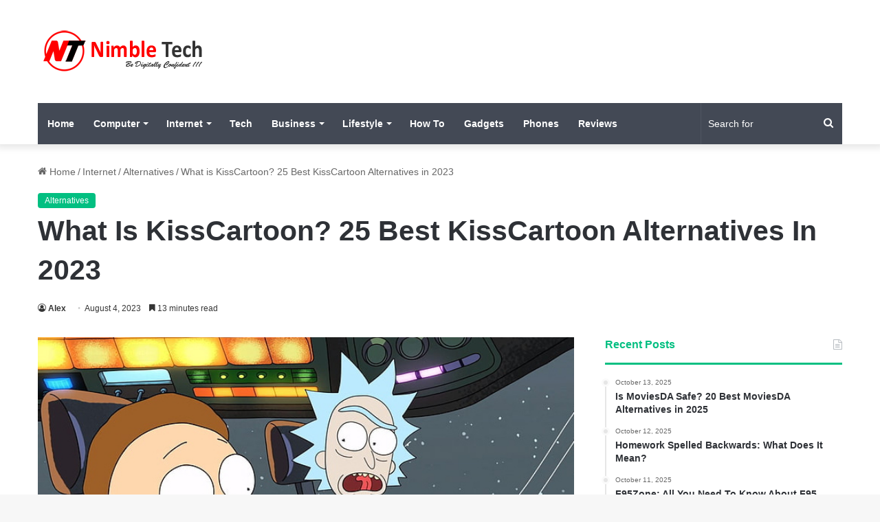

--- FILE ---
content_type: text/html; charset=UTF-8
request_url: https://nimbletech.org/kisscartoon/
body_size: 24499
content:
<!DOCTYPE html><html lang="en-US" class="" data-skin="light"><head><meta charset="UTF-8" /><link rel="profile" href="https://gmpg.org/xfn/11" /> <script type="text/javascript">(()=>{var e={};e.g=function(){if("object"==typeof globalThis)return globalThis;try{return this||new Function("return this")()}catch(e){if("object"==typeof window)return window}}(),function({ampUrl:n,isCustomizePreview:t,isAmpDevMode:r,noampQueryVarName:o,noampQueryVarValue:s,disabledStorageKey:i,mobileUserAgents:a,regexRegex:c}){if("undefined"==typeof sessionStorage)return;const d=new RegExp(c);if(!a.some((e=>{const n=e.match(d);return!(!n||!new RegExp(n[1],n[2]).test(navigator.userAgent))||navigator.userAgent.includes(e)})))return;e.g.addEventListener("DOMContentLoaded",(()=>{const e=document.getElementById("amp-mobile-version-switcher");if(!e)return;e.hidden=!1;const n=e.querySelector("a[href]");n&&n.addEventListener("click",(()=>{sessionStorage.removeItem(i)}))}));const g=r&&["paired-browsing-non-amp","paired-browsing-amp"].includes(window.name);if(sessionStorage.getItem(i)||t||g)return;const u=new URL(location.href),m=new URL(n);m.hash=u.hash,u.searchParams.has(o)&&s===u.searchParams.get(o)?sessionStorage.setItem(i,"1"):m.href!==u.href&&(window.stop(),location.replace(m.href))}({"ampUrl":"https:\/\/nimbletech.org\/kisscartoon\/amp\/","noampQueryVarName":"noamp","noampQueryVarValue":"mobile","disabledStorageKey":"amp_mobile_redirect_disabled","mobileUserAgents":["Mobile","Android","Silk\/","Kindle","BlackBerry","Opera Mini","Opera Mobi"],"regexRegex":"^\\\/((?:.|\\n)+)\\\/([i]*)$","isCustomizePreview":false,"isAmpDevMode":false})})();</script> <meta name='robots' content='index, follow, max-image-preview:large, max-snippet:-1, max-video-preview:-1' /><title>What is KissCartoon? 25 Best KissCartoon Alternatives in 2023</title><meta name="description" content="Reviews on KissCartoon website, Is it safe and legal to watch free cartoons online? What are the best KissCartoon alternatives to watch anime" /><link rel="canonical" href="https://nimbletech.org/kisscartoon/" /><meta property="og:locale" content="en_US" /><meta property="og:type" content="article" /><meta property="og:title" content="What is KissCartoon? 25 Best KissCartoon Alternatives in 2023" /><meta property="og:description" content="Reviews on KissCartoon website, Is it safe and legal to watch free cartoons online? What are the best KissCartoon alternatives to watch anime" /><meta property="og:url" content="https://nimbletech.org/kisscartoon/" /><meta property="og:site_name" content="NimbleTech" /><meta property="article:published_time" content="2023-08-04T20:44:08+00:00" /><meta property="og:image" content="https://nimbletech.org/wp-content/uploads/2023/08/KissCartoon.jpg" /><meta property="og:image:width" content="712" /><meta property="og:image:height" content="402" /><meta property="og:image:type" content="image/jpeg" /><meta name="author" content="Alex" /><meta name="twitter:card" content="summary_large_image" /><meta name="twitter:label1" content="Written by" /><meta name="twitter:data1" content="Alex" /><meta name="twitter:label2" content="Est. reading time" /><meta name="twitter:data2" content="20 minutes" /> <script type="application/ld+json" class="yoast-schema-graph">{"@context":"https://schema.org","@graph":[{"@type":"Article","@id":"https://nimbletech.org/kisscartoon/#article","isPartOf":{"@id":"https://nimbletech.org/kisscartoon/"},"author":{"name":"Alex","@id":"https://nimbletech.org/#/schema/person/ca6d52fba882cb86254c3a96796329bc"},"headline":"What is KissCartoon? 25 Best KissCartoon Alternatives in 2023","datePublished":"2023-08-04T20:44:08+00:00","mainEntityOfPage":{"@id":"https://nimbletech.org/kisscartoon/"},"wordCount":3144,"publisher":{"@id":"https://nimbletech.org/#/schema/person/1f6ecf00f9016b91e4f1521e718bb990"},"image":{"@id":"https://nimbletech.org/kisscartoon/#primaryimage"},"thumbnailUrl":"https://nimbletech.org/wp-content/uploads/2023/08/KissCartoon.jpg","keywords":["KissCartoon","KissCartoon alternatives"],"articleSection":["Alternatives"],"inLanguage":"en-US"},{"@type":"WebPage","@id":"https://nimbletech.org/kisscartoon/","url":"https://nimbletech.org/kisscartoon/","name":"What is KissCartoon? 25 Best KissCartoon Alternatives in 2023","isPartOf":{"@id":"https://nimbletech.org/#website"},"primaryImageOfPage":{"@id":"https://nimbletech.org/kisscartoon/#primaryimage"},"image":{"@id":"https://nimbletech.org/kisscartoon/#primaryimage"},"thumbnailUrl":"https://nimbletech.org/wp-content/uploads/2023/08/KissCartoon.jpg","datePublished":"2023-08-04T20:44:08+00:00","description":"Reviews on KissCartoon website, Is it safe and legal to watch free cartoons online? What are the best KissCartoon alternatives to watch anime","breadcrumb":{"@id":"https://nimbletech.org/kisscartoon/#breadcrumb"},"inLanguage":"en-US","potentialAction":[{"@type":"ReadAction","target":["https://nimbletech.org/kisscartoon/"]}]},{"@type":"ImageObject","inLanguage":"en-US","@id":"https://nimbletech.org/kisscartoon/#primaryimage","url":"https://nimbletech.org/wp-content/uploads/2023/08/KissCartoon.jpg","contentUrl":"https://nimbletech.org/wp-content/uploads/2023/08/KissCartoon.jpg","width":712,"height":402,"caption":"KissCartoon"},{"@type":"BreadcrumbList","@id":"https://nimbletech.org/kisscartoon/#breadcrumb","itemListElement":[{"@type":"ListItem","position":1,"name":"Home","item":"https://nimbletech.org/"},{"@type":"ListItem","position":2,"name":"What is KissCartoon? 25 Best KissCartoon Alternatives in 2023"}]},{"@type":"WebSite","@id":"https://nimbletech.org/#website","url":"https://nimbletech.org/","name":"NimbleTech","description":"","publisher":{"@id":"https://nimbletech.org/#/schema/person/1f6ecf00f9016b91e4f1521e718bb990"},"potentialAction":[{"@type":"SearchAction","target":{"@type":"EntryPoint","urlTemplate":"https://nimbletech.org/?s={search_term_string}"},"query-input":{"@type":"PropertyValueSpecification","valueRequired":true,"valueName":"search_term_string"}}],"inLanguage":"en-US"},{"@type":["Person","Organization"],"@id":"https://nimbletech.org/#/schema/person/1f6ecf00f9016b91e4f1521e718bb990","name":"admin","image":{"@type":"ImageObject","inLanguage":"en-US","@id":"https://nimbletech.org/#/schema/person/image/","url":"https://secure.gravatar.com/avatar/ef785faecaf4b82561c4cf8058b0593cfc81d172aa7948b278e64d885699896d?s=96&d=blank&r=g","contentUrl":"https://secure.gravatar.com/avatar/ef785faecaf4b82561c4cf8058b0593cfc81d172aa7948b278e64d885699896d?s=96&d=blank&r=g","caption":"admin"},"logo":{"@id":"https://nimbletech.org/#/schema/person/image/"},"sameAs":["https://nimbletech.org"]},{"@type":"Person","@id":"https://nimbletech.org/#/schema/person/ca6d52fba882cb86254c3a96796329bc","name":"Alex","image":{"@type":"ImageObject","inLanguage":"en-US","@id":"https://nimbletech.org/#/schema/person/image/","url":"https://secure.gravatar.com/avatar/cf2469d02e51e59568d8ad70d0ea1186236854f2a4ae427ba78959da15ce14f9?s=96&d=blank&r=g","contentUrl":"https://secure.gravatar.com/avatar/cf2469d02e51e59568d8ad70d0ea1186236854f2a4ae427ba78959da15ce14f9?s=96&d=blank&r=g","caption":"Alex"},"sameAs":["https://nimbletech.org/"],"url":"https://nimbletech.org/author/alex/"}]}</script> <link rel="alternate" type="application/rss+xml" title="NimbleTech &raquo; Feed" href="https://nimbletech.org/feed/" /><link rel="alternate" type="application/rss+xml" title="NimbleTech &raquo; Comments Feed" href="https://nimbletech.org/comments/feed/" /><style type="text/css">:root{
			
					--main-nav-background: #1f2024;
					--main-nav-secondry-background: rgba(0,0,0,0.2);
					--main-nav-primary-color: #0088ff;
					--main-nav-contrast-primary-color: #FFFFFF;
					--main-nav-text-color: #FFFFFF;
					--main-nav-secondry-text-color: rgba(225,255,255,0.5);
					--main-nav-main-border-color: rgba(255,255,255,0.07);
					--main-nav-secondry-border-color: rgba(255,255,255,0.04);
				
			}</style><link rel="alternate" title="oEmbed (JSON)" type="application/json+oembed" href="https://nimbletech.org/wp-json/oembed/1.0/embed?url=https%3A%2F%2Fnimbletech.org%2Fkisscartoon%2F" /><link rel="alternate" title="oEmbed (XML)" type="text/xml+oembed" href="https://nimbletech.org/wp-json/oembed/1.0/embed?url=https%3A%2F%2Fnimbletech.org%2Fkisscartoon%2F&#038;format=xml" /><meta name="viewport" content="width=device-width, initial-scale=1.0" /><style id='wp-img-auto-sizes-contain-inline-css' type='text/css'>img:is([sizes=auto i],[sizes^="auto," i]){contain-intrinsic-size:3000px 1500px}
/*# sourceURL=wp-img-auto-sizes-contain-inline-css */</style><style id='wp-block-library-inline-css' type='text/css'>:root{--wp-block-synced-color:#7a00df;--wp-block-synced-color--rgb:122,0,223;--wp-bound-block-color:var(--wp-block-synced-color);--wp-editor-canvas-background:#ddd;--wp-admin-theme-color:#007cba;--wp-admin-theme-color--rgb:0,124,186;--wp-admin-theme-color-darker-10:#006ba1;--wp-admin-theme-color-darker-10--rgb:0,107,160.5;--wp-admin-theme-color-darker-20:#005a87;--wp-admin-theme-color-darker-20--rgb:0,90,135;--wp-admin-border-width-focus:2px}@media (min-resolution:192dpi){:root{--wp-admin-border-width-focus:1.5px}}.wp-element-button{cursor:pointer}:root .has-very-light-gray-background-color{background-color:#eee}:root .has-very-dark-gray-background-color{background-color:#313131}:root .has-very-light-gray-color{color:#eee}:root .has-very-dark-gray-color{color:#313131}:root .has-vivid-green-cyan-to-vivid-cyan-blue-gradient-background{background:linear-gradient(135deg,#00d084,#0693e3)}:root .has-purple-crush-gradient-background{background:linear-gradient(135deg,#34e2e4,#4721fb 50%,#ab1dfe)}:root .has-hazy-dawn-gradient-background{background:linear-gradient(135deg,#faaca8,#dad0ec)}:root .has-subdued-olive-gradient-background{background:linear-gradient(135deg,#fafae1,#67a671)}:root .has-atomic-cream-gradient-background{background:linear-gradient(135deg,#fdd79a,#004a59)}:root .has-nightshade-gradient-background{background:linear-gradient(135deg,#330968,#31cdcf)}:root .has-midnight-gradient-background{background:linear-gradient(135deg,#020381,#2874fc)}:root{--wp--preset--font-size--normal:16px;--wp--preset--font-size--huge:42px}.has-regular-font-size{font-size:1em}.has-larger-font-size{font-size:2.625em}.has-normal-font-size{font-size:var(--wp--preset--font-size--normal)}.has-huge-font-size{font-size:var(--wp--preset--font-size--huge)}.has-text-align-center{text-align:center}.has-text-align-left{text-align:left}.has-text-align-right{text-align:right}.has-fit-text{white-space:nowrap!important}#end-resizable-editor-section{display:none}.aligncenter{clear:both}.items-justified-left{justify-content:flex-start}.items-justified-center{justify-content:center}.items-justified-right{justify-content:flex-end}.items-justified-space-between{justify-content:space-between}.screen-reader-text{border:0;clip-path:inset(50%);height:1px;margin:-1px;overflow:hidden;padding:0;position:absolute;width:1px;word-wrap:normal!important}.screen-reader-text:focus{background-color:#ddd;clip-path:none;color:#444;display:block;font-size:1em;height:auto;left:5px;line-height:normal;padding:15px 23px 14px;text-decoration:none;top:5px;width:auto;z-index:100000}html :where(.has-border-color){border-style:solid}html :where([style*=border-top-color]){border-top-style:solid}html :where([style*=border-right-color]){border-right-style:solid}html :where([style*=border-bottom-color]){border-bottom-style:solid}html :where([style*=border-left-color]){border-left-style:solid}html :where([style*=border-width]){border-style:solid}html :where([style*=border-top-width]){border-top-style:solid}html :where([style*=border-right-width]){border-right-style:solid}html :where([style*=border-bottom-width]){border-bottom-style:solid}html :where([style*=border-left-width]){border-left-style:solid}html :where(img[class*=wp-image-]){height:auto;max-width:100%}:where(figure){margin:0 0 1em}html :where(.is-position-sticky){--wp-admin--admin-bar--position-offset:var(--wp-admin--admin-bar--height,0px)}@media screen and (max-width:600px){html :where(.is-position-sticky){--wp-admin--admin-bar--position-offset:0px}}

/*# sourceURL=wp-block-library-inline-css */</style><style id='global-styles-inline-css' type='text/css'>:root{--wp--preset--aspect-ratio--square: 1;--wp--preset--aspect-ratio--4-3: 4/3;--wp--preset--aspect-ratio--3-4: 3/4;--wp--preset--aspect-ratio--3-2: 3/2;--wp--preset--aspect-ratio--2-3: 2/3;--wp--preset--aspect-ratio--16-9: 16/9;--wp--preset--aspect-ratio--9-16: 9/16;--wp--preset--color--black: #000000;--wp--preset--color--cyan-bluish-gray: #abb8c3;--wp--preset--color--white: #ffffff;--wp--preset--color--pale-pink: #f78da7;--wp--preset--color--vivid-red: #cf2e2e;--wp--preset--color--luminous-vivid-orange: #ff6900;--wp--preset--color--luminous-vivid-amber: #fcb900;--wp--preset--color--light-green-cyan: #7bdcb5;--wp--preset--color--vivid-green-cyan: #00d084;--wp--preset--color--pale-cyan-blue: #8ed1fc;--wp--preset--color--vivid-cyan-blue: #0693e3;--wp--preset--color--vivid-purple: #9b51e0;--wp--preset--gradient--vivid-cyan-blue-to-vivid-purple: linear-gradient(135deg,rgb(6,147,227) 0%,rgb(155,81,224) 100%);--wp--preset--gradient--light-green-cyan-to-vivid-green-cyan: linear-gradient(135deg,rgb(122,220,180) 0%,rgb(0,208,130) 100%);--wp--preset--gradient--luminous-vivid-amber-to-luminous-vivid-orange: linear-gradient(135deg,rgb(252,185,0) 0%,rgb(255,105,0) 100%);--wp--preset--gradient--luminous-vivid-orange-to-vivid-red: linear-gradient(135deg,rgb(255,105,0) 0%,rgb(207,46,46) 100%);--wp--preset--gradient--very-light-gray-to-cyan-bluish-gray: linear-gradient(135deg,rgb(238,238,238) 0%,rgb(169,184,195) 100%);--wp--preset--gradient--cool-to-warm-spectrum: linear-gradient(135deg,rgb(74,234,220) 0%,rgb(151,120,209) 20%,rgb(207,42,186) 40%,rgb(238,44,130) 60%,rgb(251,105,98) 80%,rgb(254,248,76) 100%);--wp--preset--gradient--blush-light-purple: linear-gradient(135deg,rgb(255,206,236) 0%,rgb(152,150,240) 100%);--wp--preset--gradient--blush-bordeaux: linear-gradient(135deg,rgb(254,205,165) 0%,rgb(254,45,45) 50%,rgb(107,0,62) 100%);--wp--preset--gradient--luminous-dusk: linear-gradient(135deg,rgb(255,203,112) 0%,rgb(199,81,192) 50%,rgb(65,88,208) 100%);--wp--preset--gradient--pale-ocean: linear-gradient(135deg,rgb(255,245,203) 0%,rgb(182,227,212) 50%,rgb(51,167,181) 100%);--wp--preset--gradient--electric-grass: linear-gradient(135deg,rgb(202,248,128) 0%,rgb(113,206,126) 100%);--wp--preset--gradient--midnight: linear-gradient(135deg,rgb(2,3,129) 0%,rgb(40,116,252) 100%);--wp--preset--font-size--small: 13px;--wp--preset--font-size--medium: 20px;--wp--preset--font-size--large: 36px;--wp--preset--font-size--x-large: 42px;--wp--preset--spacing--20: 0.44rem;--wp--preset--spacing--30: 0.67rem;--wp--preset--spacing--40: 1rem;--wp--preset--spacing--50: 1.5rem;--wp--preset--spacing--60: 2.25rem;--wp--preset--spacing--70: 3.38rem;--wp--preset--spacing--80: 5.06rem;--wp--preset--shadow--natural: 6px 6px 9px rgba(0, 0, 0, 0.2);--wp--preset--shadow--deep: 12px 12px 50px rgba(0, 0, 0, 0.4);--wp--preset--shadow--sharp: 6px 6px 0px rgba(0, 0, 0, 0.2);--wp--preset--shadow--outlined: 6px 6px 0px -3px rgb(255, 255, 255), 6px 6px rgb(0, 0, 0);--wp--preset--shadow--crisp: 6px 6px 0px rgb(0, 0, 0);}:where(.is-layout-flex){gap: 0.5em;}:where(.is-layout-grid){gap: 0.5em;}body .is-layout-flex{display: flex;}.is-layout-flex{flex-wrap: wrap;align-items: center;}.is-layout-flex > :is(*, div){margin: 0;}body .is-layout-grid{display: grid;}.is-layout-grid > :is(*, div){margin: 0;}:where(.wp-block-columns.is-layout-flex){gap: 2em;}:where(.wp-block-columns.is-layout-grid){gap: 2em;}:where(.wp-block-post-template.is-layout-flex){gap: 1.25em;}:where(.wp-block-post-template.is-layout-grid){gap: 1.25em;}.has-black-color{color: var(--wp--preset--color--black) !important;}.has-cyan-bluish-gray-color{color: var(--wp--preset--color--cyan-bluish-gray) !important;}.has-white-color{color: var(--wp--preset--color--white) !important;}.has-pale-pink-color{color: var(--wp--preset--color--pale-pink) !important;}.has-vivid-red-color{color: var(--wp--preset--color--vivid-red) !important;}.has-luminous-vivid-orange-color{color: var(--wp--preset--color--luminous-vivid-orange) !important;}.has-luminous-vivid-amber-color{color: var(--wp--preset--color--luminous-vivid-amber) !important;}.has-light-green-cyan-color{color: var(--wp--preset--color--light-green-cyan) !important;}.has-vivid-green-cyan-color{color: var(--wp--preset--color--vivid-green-cyan) !important;}.has-pale-cyan-blue-color{color: var(--wp--preset--color--pale-cyan-blue) !important;}.has-vivid-cyan-blue-color{color: var(--wp--preset--color--vivid-cyan-blue) !important;}.has-vivid-purple-color{color: var(--wp--preset--color--vivid-purple) !important;}.has-black-background-color{background-color: var(--wp--preset--color--black) !important;}.has-cyan-bluish-gray-background-color{background-color: var(--wp--preset--color--cyan-bluish-gray) !important;}.has-white-background-color{background-color: var(--wp--preset--color--white) !important;}.has-pale-pink-background-color{background-color: var(--wp--preset--color--pale-pink) !important;}.has-vivid-red-background-color{background-color: var(--wp--preset--color--vivid-red) !important;}.has-luminous-vivid-orange-background-color{background-color: var(--wp--preset--color--luminous-vivid-orange) !important;}.has-luminous-vivid-amber-background-color{background-color: var(--wp--preset--color--luminous-vivid-amber) !important;}.has-light-green-cyan-background-color{background-color: var(--wp--preset--color--light-green-cyan) !important;}.has-vivid-green-cyan-background-color{background-color: var(--wp--preset--color--vivid-green-cyan) !important;}.has-pale-cyan-blue-background-color{background-color: var(--wp--preset--color--pale-cyan-blue) !important;}.has-vivid-cyan-blue-background-color{background-color: var(--wp--preset--color--vivid-cyan-blue) !important;}.has-vivid-purple-background-color{background-color: var(--wp--preset--color--vivid-purple) !important;}.has-black-border-color{border-color: var(--wp--preset--color--black) !important;}.has-cyan-bluish-gray-border-color{border-color: var(--wp--preset--color--cyan-bluish-gray) !important;}.has-white-border-color{border-color: var(--wp--preset--color--white) !important;}.has-pale-pink-border-color{border-color: var(--wp--preset--color--pale-pink) !important;}.has-vivid-red-border-color{border-color: var(--wp--preset--color--vivid-red) !important;}.has-luminous-vivid-orange-border-color{border-color: var(--wp--preset--color--luminous-vivid-orange) !important;}.has-luminous-vivid-amber-border-color{border-color: var(--wp--preset--color--luminous-vivid-amber) !important;}.has-light-green-cyan-border-color{border-color: var(--wp--preset--color--light-green-cyan) !important;}.has-vivid-green-cyan-border-color{border-color: var(--wp--preset--color--vivid-green-cyan) !important;}.has-pale-cyan-blue-border-color{border-color: var(--wp--preset--color--pale-cyan-blue) !important;}.has-vivid-cyan-blue-border-color{border-color: var(--wp--preset--color--vivid-cyan-blue) !important;}.has-vivid-purple-border-color{border-color: var(--wp--preset--color--vivid-purple) !important;}.has-vivid-cyan-blue-to-vivid-purple-gradient-background{background: var(--wp--preset--gradient--vivid-cyan-blue-to-vivid-purple) !important;}.has-light-green-cyan-to-vivid-green-cyan-gradient-background{background: var(--wp--preset--gradient--light-green-cyan-to-vivid-green-cyan) !important;}.has-luminous-vivid-amber-to-luminous-vivid-orange-gradient-background{background: var(--wp--preset--gradient--luminous-vivid-amber-to-luminous-vivid-orange) !important;}.has-luminous-vivid-orange-to-vivid-red-gradient-background{background: var(--wp--preset--gradient--luminous-vivid-orange-to-vivid-red) !important;}.has-very-light-gray-to-cyan-bluish-gray-gradient-background{background: var(--wp--preset--gradient--very-light-gray-to-cyan-bluish-gray) !important;}.has-cool-to-warm-spectrum-gradient-background{background: var(--wp--preset--gradient--cool-to-warm-spectrum) !important;}.has-blush-light-purple-gradient-background{background: var(--wp--preset--gradient--blush-light-purple) !important;}.has-blush-bordeaux-gradient-background{background: var(--wp--preset--gradient--blush-bordeaux) !important;}.has-luminous-dusk-gradient-background{background: var(--wp--preset--gradient--luminous-dusk) !important;}.has-pale-ocean-gradient-background{background: var(--wp--preset--gradient--pale-ocean) !important;}.has-electric-grass-gradient-background{background: var(--wp--preset--gradient--electric-grass) !important;}.has-midnight-gradient-background{background: var(--wp--preset--gradient--midnight) !important;}.has-small-font-size{font-size: var(--wp--preset--font-size--small) !important;}.has-medium-font-size{font-size: var(--wp--preset--font-size--medium) !important;}.has-large-font-size{font-size: var(--wp--preset--font-size--large) !important;}.has-x-large-font-size{font-size: var(--wp--preset--font-size--x-large) !important;}
/*# sourceURL=global-styles-inline-css */</style><style id='classic-theme-styles-inline-css' type='text/css'>/*! This file is auto-generated */
.wp-block-button__link{color:#fff;background-color:#32373c;border-radius:9999px;box-shadow:none;text-decoration:none;padding:calc(.667em + 2px) calc(1.333em + 2px);font-size:1.125em}.wp-block-file__button{background:#32373c;color:#fff;text-decoration:none}
/*# sourceURL=/wp-includes/css/classic-themes.min.css */</style><link rel='stylesheet' id='tie-css-base-css' href='https://nimbletech.org/wp-content/themes/jannah/assets/css/base.min.css' type='text/css' media='all' /><link rel='stylesheet' id='tie-css-styles-css' href='https://nimbletech.org/wp-content/themes/jannah/assets/css/style.min.css' type='text/css' media='all' /><link rel='stylesheet' id='tie-css-widgets-css' href='https://nimbletech.org/wp-content/themes/jannah/assets/css/widgets.min.css' type='text/css' media='all' /><link rel='stylesheet' id='tie-css-helpers-css' href='https://nimbletech.org/wp-content/themes/jannah/assets/css/helpers.min.css' type='text/css' media='all' /><link rel='stylesheet' id='tie-fontawesome5-css' href='https://nimbletech.org/wp-content/cache/autoptimize/css/autoptimize_single_69591d0b969fde6980bf85aa704a8398.css' type='text/css' media='all' /><link rel='stylesheet' id='tie-css-ilightbox-css' href='https://nimbletech.org/wp-content/cache/autoptimize/css/autoptimize_single_f9bc78671494e78c3e8a6fd9bd38bf68.css' type='text/css' media='all' /><link rel='stylesheet' id='tie-css-shortcodes-css' href='https://nimbletech.org/wp-content/themes/jannah/assets/css/plugins/shortcodes.min.css' type='text/css' media='all' /><link rel='stylesheet' id='tie-css-single-css' href='https://nimbletech.org/wp-content/themes/jannah/assets/css/single.min.css' type='text/css' media='all' /><link rel='stylesheet' id='tie-css-print-css' href='https://nimbletech.org/wp-content/cache/autoptimize/css/autoptimize_single_709890adda466323ed449c6d2542a4bc.css' type='text/css' media='print' /><style id='tie-css-print-inline-css' type='text/css'>body{font-size: 14px;}#main-nav .main-menu > ul > li > a{font-size: 14px;text-transform: capitalize;}body .button,body [type="submit"]{font-size: 13px;}#breadcrumb{font-size: 14px;}.entry-header h1.entry-title{font-weight: 700;text-transform: capitalize;}#the-post .entry-content,#the-post .entry-content p{font-size: 16px;line-height: 1.75;}.comment-list .comment-body p{font-size: 14px;}#the-post .entry-content blockquote,#the-post .entry-content blockquote p{font-size: 15px;}#tie-wrapper .copyright-text{font-size: 14px;font-weight: 500;}.entry h1{font-size: 27px;font-weight: 700;text-transform: capitalize;}.entry h2{font-size: 24px;font-weight: 700;text-transform: capitalize;}.entry h3{font-size: 22px;font-weight: 700;text-transform: capitalize;}.entry h4{font-size: 20px;font-weight: 700;text-transform: capitalize;}.entry h5{font-size: 18px;font-weight: 700;text-transform: capitalize;}#tie-wrapper .widget-title .the-subtitle,#tie-wrapper #comments-title,#tie-wrapper .comment-reply-title,#tie-wrapper .woocommerce-tabs .panel h2,#tie-wrapper .related.products h2,#tie-wrapper #bbpress-forums #new-post > fieldset.bbp-form > legend,#tie-wrapper .entry-content .review-box-header{font-size: 16px;}.post-widget-body .post-title,.timeline-widget ul li h3,.posts-list-half-posts li .post-title{font-size: 14px;}:root:root{--brand-color: #00bf80;--dark-brand-color: #008d4e;--bright-color: #FFFFFF;--base-color: #2c2f34;}#reading-position-indicator{box-shadow: 0 0 10px rgba( 0,191,128,0.7);}:root:root{--brand-color: #00bf80;--dark-brand-color: #008d4e;--bright-color: #FFFFFF;--base-color: #2c2f34;}#reading-position-indicator{box-shadow: 0 0 10px rgba( 0,191,128,0.7);}a:hover,body .entry a:hover,.dark-skin body .entry a:hover,.comment-list .comment-content a:hover{color: #00bf80;}#top-nav,#top-nav .sub-menu,#top-nav .comp-sub-menu,#top-nav .ticker-content,#top-nav .ticker-swipe,.top-nav-boxed #top-nav .topbar-wrapper,.search-in-top-nav.autocomplete-suggestions,#top-nav .guest-btn:not(:hover){background-color : #eff0f1;}#top-nav *,.search-in-top-nav.autocomplete-suggestions{border-color: rgba( 0,0,0,0.08);}#top-nav .icon-basecloud-bg:after{color: #eff0f1;}#top-nav a:not(:hover),#top-nav input,#top-nav #search-submit,#top-nav .fa-spinner,#top-nav .dropdown-social-icons li a span,#top-nav .components > li .social-link:not(:hover) span,.search-in-top-nav.autocomplete-suggestions a{color: #434955;}#top-nav .menu-item-has-children > a:before{border-top-color: #434955;}#top-nav li .menu-item-has-children > a:before{border-top-color: transparent;border-left-color: #434955;}.rtl #top-nav .menu li .menu-item-has-children > a:before{border-left-color: transparent;border-right-color: #434955;}#top-nav input::-moz-placeholder{color: #434955;}#top-nav input:-moz-placeholder{color: #434955;}#top-nav input:-ms-input-placeholder{color: #434955;}#top-nav input::-webkit-input-placeholder{color: #434955;}#top-nav .comp-sub-menu .button:hover,#top-nav .checkout-button,.search-in-top-nav.autocomplete-suggestions .button{background-color: #00bf80;}#top-nav a:hover,#top-nav .menu li:hover > a,#top-nav .menu > .tie-current-menu > a,#top-nav .components > li:hover > a,#top-nav .components #search-submit:hover,.search-in-top-nav.autocomplete-suggestions .post-title a:hover{color: #00bf80;}#top-nav .comp-sub-menu .button:hover{border-color: #00bf80;}#top-nav .tie-current-menu > a:before,#top-nav .menu .menu-item-has-children:hover > a:before{border-top-color: #00bf80;}#top-nav .menu li .menu-item-has-children:hover > a:before{border-top-color: transparent;border-left-color: #00bf80;}.rtl #top-nav .menu li .menu-item-has-children:hover > a:before{border-left-color: transparent;border-right-color: #00bf80;}#top-nav .comp-sub-menu .button:hover,#top-nav .comp-sub-menu .checkout-button,.search-in-top-nav.autocomplete-suggestions .button{color: #FFFFFF;}#top-nav .comp-sub-menu .checkout-button:hover,.search-in-top-nav.autocomplete-suggestions .button:hover{background-color: #00a162;}#top-nav,#top-nav .comp-sub-menu,#top-nav .tie-weather-widget{color: #333333;}.search-in-top-nav.autocomplete-suggestions .post-meta,.search-in-top-nav.autocomplete-suggestions .post-meta a:not(:hover){color: rgba( 51,51,51,0.7 );}#top-nav .weather-icon .icon-cloud,#top-nav .weather-icon .icon-basecloud-bg,#top-nav .weather-icon .icon-cloud-behind{color: #333333 !important;}#main-nav .main-menu-wrapper,#main-nav .menu-sub-content,#main-nav .comp-sub-menu,#main-nav .guest-btn:not(:hover),#main-nav ul.cats-vertical li a.is-active,#main-nav ul.cats-vertical li a:hover.search-in-main-nav.autocomplete-suggestions{background-color: #434955;}#main-nav{border-width: 0;}#theme-header #main-nav:not(.fixed-nav){bottom: 0;}#main-nav .icon-basecloud-bg:after{color: #434955;}.search-in-main-nav.autocomplete-suggestions{border-color: rgba(255,255,255,0.07);}.main-nav-boxed #main-nav .main-menu-wrapper{border-width: 0;}#main-nav .menu li.menu-item-has-children > a:before,#main-nav .main-menu .mega-menu > a:before{border-top-color: #ffffff;}#main-nav .menu li .menu-item-has-children > a:before,#main-nav .mega-menu .menu-item-has-children > a:before{border-top-color: transparent;border-left-color: #ffffff;}.rtl #main-nav .menu li .menu-item-has-children > a:before,.rtl #main-nav .mega-menu .menu-item-has-children > a:before{border-left-color: transparent;border-right-color: #ffffff;}#main-nav a:not(:hover),#main-nav a.social-link:not(:hover) span,#main-nav .dropdown-social-icons li a span,.search-in-main-nav.autocomplete-suggestions a{color: #ffffff;}.main-nav {--main-nav-primary-color: #00bf80;}#main-nav .mega-links-head:after,#main-nav .comp-sub-menu .button:hover,#main-nav .comp-sub-menu .checkout-button,#main-nav .cats-horizontal a.is-active,#main-nav .cats-horizontal a:hover,.search-in-main-nav.autocomplete-suggestions .button,#main-nav .spinner > div{background-color: #00bf80;}#main-nav .menu ul li:hover > a,#main-nav .menu ul li.current-menu-item:not(.mega-link-column) > a,#main-nav .components a:hover,#main-nav .components > li:hover > a,#main-nav #search-submit:hover,#main-nav .cats-vertical a.is-active,#main-nav .cats-vertical a:hover,#main-nav .mega-menu .post-meta a:hover,#main-nav .mega-menu .post-box-title a:hover,.search-in-main-nav.autocomplete-suggestions a:hover,#main-nav .spinner-circle:after{color: #00bf80;}#main-nav .menu > li.tie-current-menu > a,#main-nav .menu > li:hover > a,#main-nav .components .button:hover,#main-nav .comp-sub-menu .checkout-button,.theme-header #main-nav .mega-menu .cats-horizontal a.is-active,.theme-header #main-nav .mega-menu .cats-horizontal a:hover,.search-in-main-nav.autocomplete-suggestions a.button{color: #FFFFFF;}#main-nav .menu > li.tie-current-menu > a:before,#main-nav .menu > li:hover > a:before{border-top-color: #FFFFFF;}.main-nav-light #main-nav .menu-item-has-children li:hover > a:before,.main-nav-light #main-nav .mega-menu li:hover > a:before{border-left-color: #00bf80;}.rtl .main-nav-light #main-nav .menu-item-has-children li:hover > a:before,.rtl .main-nav-light #main-nav .mega-menu li:hover > a:before{border-right-color: #00bf80;border-left-color: transparent;}.search-in-main-nav.autocomplete-suggestions .button:hover,#main-nav .comp-sub-menu .checkout-button:hover{background-color: #00a162;}#main-nav,#main-nav input,#main-nav #search-submit,#main-nav .fa-spinner,#main-nav .comp-sub-menu,#main-nav .tie-weather-widget{color: #ffffff;}#main-nav input::-moz-placeholder{color: #ffffff;}#main-nav input:-moz-placeholder{color: #ffffff;}#main-nav input:-ms-input-placeholder{color: #ffffff;}#main-nav input::-webkit-input-placeholder{color: #ffffff;}#main-nav .mega-menu .post-meta,#main-nav .mega-menu .post-meta a,.search-in-main-nav.autocomplete-suggestions .post-meta{color: rgba(255,255,255,0.6);}#main-nav .weather-icon .icon-cloud,#main-nav .weather-icon .icon-basecloud-bg,#main-nav .weather-icon .icon-cloud-behind{color: #ffffff !important;}#footer{background-color: #434955;}#site-info{background-color: #363a42;}#footer .posts-list-counter .posts-list-items li.widget-post-list:before{border-color: #434955;}#footer .timeline-widget a .date:before{border-color: rgba(67,73,85,0.8);}#footer .footer-boxed-widget-area,#footer textarea,#footer input:not([type=submit]),#footer select,#footer code,#footer kbd,#footer pre,#footer samp,#footer .show-more-button,#footer .slider-links .tie-slider-nav span,#footer #wp-calendar,#footer #wp-calendar tbody td,#footer #wp-calendar thead th,#footer .widget.buddypress .item-options a{border-color: rgba(255,255,255,0.1);}#footer .social-statistics-widget .white-bg li.social-icons-item a,#footer .widget_tag_cloud .tagcloud a,#footer .latest-tweets-widget .slider-links .tie-slider-nav span,#footer .widget_layered_nav_filters a{border-color: rgba(255,255,255,0.1);}#footer .social-statistics-widget .white-bg li:before{background: rgba(255,255,255,0.1);}.site-footer #wp-calendar tbody td{background: rgba(255,255,255,0.02);}#footer .white-bg .social-icons-item a span.followers span,#footer .circle-three-cols .social-icons-item a .followers-num,#footer .circle-three-cols .social-icons-item a .followers-name{color: rgba(255,255,255,0.8);}#footer .timeline-widget ul:before,#footer .timeline-widget a:not(:hover) .date:before{background-color: #252b37;}#footer .widget-title,#footer .widget-title a:not(:hover){color: #00bf80;}#footer,#footer textarea,#footer input:not([type='submit']),#footer select,#footer #wp-calendar tbody,#footer .tie-slider-nav li span:not(:hover),#footer .widget_categories li a:before,#footer .widget_product_categories li a:before,#footer .widget_layered_nav li a:before,#footer .widget_archive li a:before,#footer .widget_nav_menu li a:before,#footer .widget_meta li a:before,#footer .widget_pages li a:before,#footer .widget_recent_entries li a:before,#footer .widget_display_forums li a:before,#footer .widget_display_views li a:before,#footer .widget_rss li a:before,#footer .widget_display_stats dt:before,#footer .subscribe-widget-content h3,#footer .about-author .social-icons a:not(:hover) span{color: #bbbbbb;}#footer post-widget-body .meta-item,#footer .post-meta,#footer .stream-title,#footer.dark-skin .timeline-widget .date,#footer .wp-caption .wp-caption-text,#footer .rss-date{color: rgba(187,187,187,0.7);}#footer input::-moz-placeholder{color: #bbbbbb;}#footer input:-moz-placeholder{color: #bbbbbb;}#footer input:-ms-input-placeholder{color: #bbbbbb;}#footer input::-webkit-input-placeholder{color: #bbbbbb;}.post-cat{background-color:#00bf80 !important;color:#FFFFFF !important;}
/*# sourceURL=tie-css-print-inline-css */</style> <script defer type="text/javascript" src="https://nimbletech.org/wp-includes/js/jquery/jquery.min.js" id="jquery-core-js"></script> <script defer type="text/javascript" src="https://nimbletech.org/wp-includes/js/jquery/jquery-migrate.min.js" id="jquery-migrate-js"></script> <link rel="https://api.w.org/" href="https://nimbletech.org/wp-json/" /><link rel="alternate" title="JSON" type="application/json" href="https://nimbletech.org/wp-json/wp/v2/posts/3989" /><link rel="EditURI" type="application/rsd+xml" title="RSD" href="https://nimbletech.org/xmlrpc.php?rsd" /><meta name="generator" content="WordPress 6.9" /><link rel='shortlink' href='https://nimbletech.org/?p=3989' /><link rel="alternate" type="text/html" media="only screen and (max-width: 640px)" href="https://nimbletech.org/kisscartoon/amp/"><meta http-equiv="X-UA-Compatible" content="IE=edge"><link rel="amphtml" href="https://nimbletech.org/kisscartoon/amp/"><style>#amp-mobile-version-switcher{left:0;position:absolute;width:100%;z-index:100}#amp-mobile-version-switcher>a{background-color:#444;border:0;color:#eaeaea;display:block;font-family:-apple-system,BlinkMacSystemFont,Segoe UI,Roboto,Oxygen-Sans,Ubuntu,Cantarell,Helvetica Neue,sans-serif;font-size:16px;font-weight:600;padding:15px 0;text-align:center;-webkit-text-decoration:none;text-decoration:none}#amp-mobile-version-switcher>a:active,#amp-mobile-version-switcher>a:focus,#amp-mobile-version-switcher>a:hover{-webkit-text-decoration:underline;text-decoration:underline}</style><link rel="icon" href="https://nimbletech.org/wp-content/uploads/2022/10/NT-150x150.jpg" sizes="32x32" /><link rel="icon" href="https://nimbletech.org/wp-content/uploads/2022/10/NT.jpg" sizes="192x192" /><link rel="apple-touch-icon" href="https://nimbletech.org/wp-content/uploads/2022/10/NT.jpg" /><meta name="msapplication-TileImage" content="https://nimbletech.org/wp-content/uploads/2022/10/NT.jpg" /></head><body data-rsssl=1 id="tie-body" class="wp-singular post-template-default single single-post postid-3989 single-format-standard wp-theme-jannah wrapper-has-shadow block-head-2 magazine2 is-thumb-overlay-disabled is-desktop is-header-layout-3 sidebar-right has-sidebar post-layout-3 wide-title-narrow-media is-standard-format has-mobile-share"><div class="background-overlay"><div id="tie-container" class="site tie-container"><div id="tie-wrapper"><header id="theme-header" class="theme-header header-layout-3 main-nav-dark main-nav-default-dark main-nav-below main-nav-boxed no-stream-item has-shadow has-normal-width-logo mobile-header-default"><div class="container header-container"><div class="tie-row logo-row"><div class="logo-wrapper"><div class="tie-col-md-4 logo-container clearfix"><div id="mobile-header-components-area_1" class="mobile-header-components"><ul class="components"><li class="mobile-component_menu custom-menu-link"><a href="#" id="mobile-menu-icon" class=""><span class="tie-mobile-menu-icon nav-icon is-layout-1"></span><span class="screen-reader-text">Menu</span></a></li></ul></div><div id="logo" class="image-logo" > <a title="NimbleTech" href="https://nimbletech.org/"> <picture class="tie-logo-default tie-logo-picture"> <source class="tie-logo-source-default tie-logo-source" srcset="https://nimbletech.org/wp-content/uploads/2022/10/Nimbletech.png" media="(max-width:991px)"> <source class="tie-logo-source-default tie-logo-source" srcset="https://nimbletech.org/wp-content/uploads/2022/10/Nimbletech.png"> <img class="tie-logo-img-default tie-logo-img" src="https://nimbletech.org/wp-content/uploads/2022/10/Nimbletech.png" alt="NimbleTech" width="250" height="70" style="max-height:70px; width: auto;" /> </picture> </a></div><div id="mobile-header-components-area_2" class="mobile-header-components"><ul class="components"><li class="mobile-component_search custom-menu-link"> <a href="#" class="tie-search-trigger-mobile"> <span class="tie-icon-search tie-search-icon" aria-hidden="true"></span> <span class="screen-reader-text">Search for</span> </a></li></ul></div></div></div></div></div><div class="main-nav-wrapper"><nav id="main-nav" data-skin="search-in-main-nav" class="main-nav header-nav live-search-parent"  aria-label="Primary Navigation"><div class="container"><div class="main-menu-wrapper"><div id="menu-components-wrap"><div class="main-menu main-menu-wrap tie-alignleft"><div id="main-nav-menu" class="main-menu header-menu"><ul id="menu-tielabs-main-menu" class="menu"><li id="menu-item-978" class="menu-item menu-item-type-custom menu-item-object-custom menu-item-home menu-item-978"><a href="https://nimbletech.org/">Home</a></li><li id="menu-item-1086" class="menu-item menu-item-type-taxonomy menu-item-object-category menu-item-has-children menu-item-1086"><a href="https://nimbletech.org/computer/">Computer</a><ul class="sub-menu menu-sub-content"><li id="menu-item-1088" class="menu-item menu-item-type-taxonomy menu-item-object-category menu-item-1088"><a href="https://nimbletech.org/computer/windows/">Windows</a></li><li id="menu-item-1087" class="menu-item menu-item-type-taxonomy menu-item-object-category menu-item-1087"><a href="https://nimbletech.org/computer/mac/">Mac</a></li></ul></li><li id="menu-item-1074" class="menu-item menu-item-type-taxonomy menu-item-object-category current-post-ancestor menu-item-has-children menu-item-1074"><a href="https://nimbletech.org/internet/">Internet</a><ul class="sub-menu menu-sub-content"><li id="menu-item-1077" class="menu-item menu-item-type-taxonomy menu-item-object-category menu-item-1077"><a href="https://nimbletech.org/internet/social-media/">Social Media</a></li><li id="menu-item-1076" class="menu-item menu-item-type-taxonomy menu-item-object-category menu-item-1076"><a href="https://nimbletech.org/internet/digital-marketing/">Digital Marketing</a></li><li id="menu-item-1075" class="menu-item menu-item-type-taxonomy menu-item-object-category current-post-ancestor current-menu-parent current-post-parent menu-item-1075"><a href="https://nimbletech.org/internet/alternatives/">Alternatives</a></li></ul></li><li id="menu-item-981" class="menu-item menu-item-type-taxonomy menu-item-object-category menu-item-981"><a href="https://nimbletech.org/tech/">Tech</a></li><li id="menu-item-1071" class="menu-item menu-item-type-taxonomy menu-item-object-category menu-item-has-children menu-item-1071"><a href="https://nimbletech.org/business/">Business</a><ul class="sub-menu menu-sub-content"><li id="menu-item-4333" class="menu-item menu-item-type-taxonomy menu-item-object-category menu-item-4333"><a href="https://nimbletech.org/finance/">Finance</a></li><li id="menu-item-4332" class="menu-item menu-item-type-taxonomy menu-item-object-category menu-item-4332"><a href="https://nimbletech.org/crypto/">Crypto</a></li></ul></li><li id="menu-item-1078" class="menu-item menu-item-type-taxonomy menu-item-object-category menu-item-has-children menu-item-1078"><a href="https://nimbletech.org/lifestyle/">Lifestyle</a><ul class="sub-menu menu-sub-content"><li id="menu-item-1079" class="menu-item menu-item-type-taxonomy menu-item-object-category menu-item-1079"><a href="https://nimbletech.org/lifestyle/entertainment/">Entertainment</a></li><li id="menu-item-1080" class="menu-item menu-item-type-taxonomy menu-item-object-category menu-item-1080"><a href="https://nimbletech.org/lifestyle/gaming/">Gaming</a></li><li id="menu-item-1081" class="menu-item menu-item-type-taxonomy menu-item-object-category menu-item-1081"><a href="https://nimbletech.org/lifestyle/health/">Health</a></li></ul></li><li id="menu-item-1073" class="menu-item menu-item-type-taxonomy menu-item-object-category menu-item-1073"><a href="https://nimbletech.org/how-to/">How To</a></li><li id="menu-item-1072" class="menu-item menu-item-type-taxonomy menu-item-object-category menu-item-1072"><a href="https://nimbletech.org/gadgets/">Gadgets</a></li><li id="menu-item-1082" class="menu-item menu-item-type-taxonomy menu-item-object-category menu-item-1082"><a href="https://nimbletech.org/phones/">Phones</a></li><li id="menu-item-1083" class="menu-item menu-item-type-taxonomy menu-item-object-category menu-item-1083"><a href="https://nimbletech.org/reviews/">Reviews</a></li></ul></div></div><ul class="components"><li class="search-bar menu-item custom-menu-link" aria-label="Search"><form method="get" id="search" action="https://nimbletech.org/"> <input id="search-input" class="is-ajax-search"  inputmode="search" type="text" name="s" title="Search for" placeholder="Search for" /> <button id="search-submit" type="submit"> <span class="tie-icon-search tie-search-icon" aria-hidden="true"></span> <span class="screen-reader-text">Search for</span> </button></form></li></ul></div></div></div></nav></div></header><div class="container fullwidth-entry-title-wrapper"><div class="container-wrapper fullwidth-entry-title"><header class="entry-header-outer"><nav id="breadcrumb"><a href="https://nimbletech.org/"><span class="tie-icon-home" aria-hidden="true"></span> Home</a><em class="delimiter">/</em><a href="https://nimbletech.org/internet/">Internet</a><em class="delimiter">/</em><a href="https://nimbletech.org/internet/alternatives/">Alternatives</a><em class="delimiter">/</em><span class="current">What is KissCartoon? 25 Best KissCartoon Alternatives in 2023</span></nav><script type="application/ld+json">{"@context":"http:\/\/schema.org","@type":"BreadcrumbList","@id":"#Breadcrumb","itemListElement":[{"@type":"ListItem","position":1,"item":{"name":"Home","@id":"https:\/\/nimbletech.org\/"}},{"@type":"ListItem","position":2,"item":{"name":"Internet","@id":"https:\/\/nimbletech.org\/internet\/"}},{"@type":"ListItem","position":3,"item":{"name":"Alternatives","@id":"https:\/\/nimbletech.org\/internet\/alternatives\/"}}]}</script> <div class="entry-header"> <span class="post-cat-wrap"><a class="post-cat tie-cat-61" href="https://nimbletech.org/internet/alternatives/">Alternatives</a></span><h1 class="post-title entry-title"> What is KissCartoon? 25 Best KissCartoon Alternatives in 2023</h1><div class="single-post-meta post-meta clearfix"><span class="author-meta single-author no-avatars"><span class="meta-item meta-author-wrapper meta-author-3"><span class="meta-author"><a href="https://nimbletech.org/author/alex/" class="author-name tie-icon" title="Alex">Alex</a></span></span></span><span class="date meta-item tie-icon">August 4, 2023</span><div class="tie-alignright"><span class="meta-reading-time meta-item"><span class="tie-icon-bookmark" aria-hidden="true"></span> 13 minutes read</span></div></div></div></header></div></div><div id="content" class="site-content container"><div id="main-content-row" class="tie-row main-content-row"><div class="main-content tie-col-md-8 tie-col-xs-12" role="main"><article id="the-post" class="container-wrapper post-content tie-standard"><div  class="featured-area"><div class="featured-area-inner"><figure class="single-featured-image"><img width="712" height="402" src="https://nimbletech.org/wp-content/uploads/2023/08/KissCartoon.jpg" class="attachment-full size-full wp-post-image" alt="KissCartoon" data-main-img="1" decoding="async" fetchpriority="high" srcset="https://nimbletech.org/wp-content/uploads/2023/08/KissCartoon.jpg 712w, https://nimbletech.org/wp-content/uploads/2023/08/KissCartoon-700x395.jpg 700w, https://nimbletech.org/wp-content/uploads/2023/08/KissCartoon-150x85.jpg 150w, https://nimbletech.org/wp-content/uploads/2023/08/KissCartoon-390x220.jpg 390w" sizes="(max-width: 712px) 100vw, 712px" /></figure></div></div><div class="entry-content entry clearfix"><p>You can find many websites that let you watch anime for free online. It&#8217;s a great way to enjoy your favorite cartoons. There are lots of choices, and it&#8217;s in HD quality. The website is user-friendly and operated by the Kiss Anime network. The website offers various American cartoons, movies, and anime. Never worry about running out of anime to watch with KissCartoon&#8217;s daily updates. You can always finish the series you started. This site offers excellent anime with exciting stories and high-quality artwork. Join the KissCartoon community to watch and share your favorite anime with fellow fans.</p><h2>What is KissCartoon?</h2><p><img decoding="async" class="alignnone size-full wp-image-3992" src="https://nimbletech.org/wp-content/uploads/2023/08/kisscartoon-org.jpg" alt="kisscartoon org" width="662" height="358" srcset="https://nimbletech.org/wp-content/uploads/2023/08/kisscartoon-org.jpg 662w, https://nimbletech.org/wp-content/uploads/2023/08/kisscartoon-org-150x81.jpg 150w" sizes="(max-width: 662px) 100vw, 662px" /></p><p>KissCartoon is a website where anime fans can watch cartoons for free. You can also watch anime series free online without registration. It&#8217;s easy to use and has many customized settings. If you enjoy anime, you should visit KissCartoon. Many anime titles include Rick and Morty, Tom &amp; Jerry, JAN, and more. They keep adding new titles every day. You can find a wide range of content, from popular anime to the latest episodes.</p><p><strong>Website:</strong> <a href="https://kisscartoon.org" target="_blank" rel="nofollow noopener">https://kisscartoon.org</a></p><h2>Is KissCartoon Safe?</h2><p>Watching <span data-preserver-spaces="true">anime</span> is a hobby that should only be performed on a secure website. Although most free <span data-preserver-spaces="true">anime</span>  websites contain advertisements and pop-ups, KissCartoon is promotion-free. They provide a risk-free reading environment; thus, the site has no promos, pop-ups, or advertisements. Without promotion joins, there is no way for developers to transmit risk to your device and personality. Therefore, you can watch your favorite <span data-preserver-spaces="true">anime</span> on KissCartoon, without any hazards such as information misuse, data fraud, and damaged networks.</p><p>KissCartoon does not need enrollment or information exchange, suggesting that users are not required to provide their data, for example, full name, email address, credit card information, etc., to access the site’s content collection and features. With no information exchanged, there will be no information leaks, and your persona will also be kept confidential. KissCartoon is the best and most secure <span data-preserver-spaces="true">anime</span> website, and every <span data-preserver-spaces="true">anime</span> fan should check it out.</p><h2>Is KissCartoon Legal to Use?</h2><p>The publisher owns all of the <span data-preserver-spaces="true">anime</span> on the <strong>KissCartoon website</strong>. They are just trying to translate them into different languages so you can find them easier. They are not trying to make a profit from them. So if you like any of the comics you see here, consider purchasing them from the publisher if they are available.</p><h2>KissCartoon App for Android iOS</h2><p>The <strong>KissCartoon app</strong> is for watching online <span data-preserver-spaces="true">anime</span> for free. You may also get the <strong>KissCartoon mod APK</strong> from the internet that provides the <strong>KissCartoon Apk</strong>. Check these websites on your own since most include fake apps meant to steal your personal and credit card information. Avoiding fraudulent websites and installing apps from trusted sources such as Google Play or the App Store is advised.</p><h3>What is KissCartoon Mod Apk?</h3><p>KissCartoon Mod Apk is an application that allows you to watch and manage your favorite <span data-preserver-spaces="true">anime</span>! It enables you to delete <span data-preserver-spaces="true">anime</span> after you finish reading them or become tired of them. You may download as many episodes as you like, save them to an SD card, and watch them anytime! You may search for and download the latest episodes using this app.</p><h3>How to Download KissCartoon Apk?</h3><p>Use these procedures to install APKs on all current versions of Android:</p><ul><li>You must first download and install the APK.</li><li>Settings &gt;&gt; Security &gt;&gt; Unknown Sources</li><li>To access your phone’s security settings, go to the settings menu. Enable the option to Install from Unknown Sources.</li><li>Using a file browser, go to your download folder. Then, tap the APK to begin the installation process.</li></ul><h2>Why you should watch <span data-preserver-spaces="true">anime</span> on KissCartoon</h2><p>KissCartoon is the finest option for <span data-preserver-spaces="true">anime</span> readers for a variety of reasons. Here are several examples:</p><h4>1. Many different stories</h4><p>This application provides thousands of regularly updated stories. So you will be satisfied with the offered content.</p><h4>2. Download <span data-preserver-spaces="true">anime</span> for free</h4><p>Also, you may download and watch <span data-preserver-spaces="true">anime</span> offline. A clean user interface makes exploring and picking your preferred stories simple.</p><h4>3. Mobile user-Friendly Experience</h4><p>The seamless design offers a user-friendly experience on every computer, phone, or tablet device.</p><h4>4. Download with a single click</h4><p>By downloading separate anime episode of your narrative, you save time.</p><h4>5. Unique Stories</h4><p>The <span data-preserver-spaces="true">anime</span> story is available from the author and publisher. It will allow you to discover the relevant content you are looking for quickly.</p><p>Ultimately, the free KissCartoon offers a variety of <span data-preserver-spaces="true">anime</span>-related stories. Fairy tales, supernatural horror, and school <span data-preserver-spaces="true">anime</span> are among the most popular.</p><h2 id="list-of-sports-you-can-stream-on-vipboxtv"><span id="List_of_Manga_you_can_Read_on_1stKissManga"><span id="List_of_Manga_you_can_Read_on_S2Manga"><span id="List_of_Manga_you_can_Read_on_ZinManga"><span id="List_of_Manga_you_can_Read_on_Mangasy"><span id="List_of_Manga_you_can_Read_on_HariMangacom"><span id="List_of_Manga_you_can_Read_on_MangaHere"><span id="List_of_Manga_you_can_Read_on_MangaNato"><span id="List_of_Manga_you_can_Read_on_MangaOwl"><span id="List_of_Manga_you_can_Read_on_KunManga"><span id="List_of_Anime_you_can_stream_on_AniWatcher"><span id="List_of_Sports_you_can_stream_on_VIPBoxTV">KissCartoon Genre to Watch <span data-preserver-spaces="true">Anime Series</span><br /> </span></span></span></span></span></span></span></span></span></span></span></h2><p>You can watch many genre of <span data-preserver-spaces="true">anime</span> at this website including;</p><div class="table-responsive text-left"><div class="table-is-responsive"><table class="table mt-3" width="529"><tbody><tr><td>Action</td><td>Doujinshi</td><td>Mafia</td><td>Romance</td></tr><tr><td>Adaptation</td><td>Ecchi</td><td>Manhua</td><td>Seinen</td></tr><tr><td>Adult</td><td>Gender bender</td><td>Manhwa</td><td>Shoujo</td></tr><tr><td>Adventure</td><td>Horror</td><td>Mecha</td><td>Web comic</td></tr><tr><td>Anthology</td><td>Isekai</td><td>Mature</td><td>Webtoons</td></tr><tr><td>Comedy</td><td>Josei</td><td>Military</td><td>Yuri</td></tr><tr><td>Comic</td><td>Long strip</td><td>Medical</td><td>Yaoi</td></tr></tbody></table></div></div><h2>Is KissCartoon down?</h2><p>Do you need help loading KissCartoon? If you find it is not working, you should try the finest VPN services to resolve the problem. KissCartoon is not unavailable, and we have quick access to this website.</p><h2>What are the Best KissCartoon Alternatives?</h2><p>This page lists the most reliable alternative websites where you can catch up on the latest <span data-preserver-spaces="true">anime series</span> to watch. Watching <span data-preserver-spaces="true">anime</span> is a great activity that helps to make one’s time more enjoyable. Therefore, we have researched and found 25 excellent KissCartoon alternatives that will help you discover your favorite <span data-preserver-spaces="true">anime</span> in minutes.</p><h2><span data-preserver-spaces="true">25 Best KissCartoon alternatives in 2023<br /> </span></h2><p><span data-preserver-spaces="true">Let’s have a look at the Best KissCartoon Alternatives. </span></p><h3><span data-preserver-spaces="true">1. <a href="https://chia-anime.su/" target="_blank" rel="nofollow noopener">Chia Anime</a></span></h3><p><img decoding="async" class="alignnone wp-image-2128 size-full" src="https://nimbletech.org/wp-content/uploads/2023/01/Chia-Anime.jpg" sizes="(max-width: 700px) 100vw, 700px" srcset="https://nimbletech.org/wp-content/uploads/2023/01/Chia-Anime.jpg 700w, https://nimbletech.org/wp-content/uploads/2023/01/Chia-Anime-150x75.jpg 150w" alt="WCOFun" width="700" height="350" /></p><p><span data-preserver-spaces="true">Chia Anime is a WCOFun alternative where you can watch the most recent anime shows and movies for free. You will find all of the most popular anime on his platform, like Gintama, Bleach, Shippuden, and Reborn. The website’s user interface is straightforward so that individuals worldwide may easily use it. Furthermore, the platform’s extensive selection of anime shows includes multiple categories: fantasy, adventure, and horror. Therefore, you may watch anime with excellent quality, rapid updates, and a nice atmosphere.</span></p><h3><span data-preserver-spaces="true">2. <a href="https://kissanime.com.ru/" target="_blank" rel="nofollow noopener">KissAnime</a></span></h3><p><img loading="lazy" decoding="async" class="alignnone wp-image-1881 size-medium" src="https://nimbletech.org/wp-content/uploads/2022/12/KissAnime-700x350.jpg" sizes="auto, (max-width: 700px) 100vw, 700px" srcset="https://nimbletech.org/wp-content/uploads/2022/12/KissAnime-700x350.jpg 700w, https://nimbletech.org/wp-content/uploads/2022/12/KissAnime-150x75.jpg 150w, https://nimbletech.org/wp-content/uploads/2022/12/KissAnime-768x384.jpg 768w, https://nimbletech.org/wp-content/uploads/2022/12/KissAnime.jpg 1000w" alt="" width="700" height="350" /></p><p><span data-preserver-spaces="true"><a href="https://nimbletech.org/kissanime/">KissAnime</a> may be unfamiliar to you, but it is similar to KissCartoon in that it offers users various services. It allows users to navigate various additional options and is user-friendly. It is the ideal anime streaming website where you can quickly find various anime movies and TV shows. If you visit this website regularly, you can read all the reviews and news about the newest movies. In addition, it will give you an idea of which movie you might like to watch. KissAnime cc is one of the most popular KissCartoon alternatives.</span></p><h3><span data-preserver-spaces="true">3. <a href="https://ww1.cartooncrazy.uno/" target="_blank" rel="nofollow noopener">CartoonCrazy</a></span></h3><p><img loading="lazy" decoding="async" class="alignnone wp-image-1950 size-medium" src="https://nimbletech.org/wp-content/uploads/2022/12/CartoonCrazy-700x350.jpg" sizes="auto, (max-width: 700px) 100vw, 700px" srcset="https://nimbletech.org/wp-content/uploads/2022/12/CartoonCrazy-700x350.jpg 700w, https://nimbletech.org/wp-content/uploads/2022/12/CartoonCrazy-150x75.jpg 150w, https://nimbletech.org/wp-content/uploads/2022/12/CartoonCrazy-768x384.jpg 768w, https://nimbletech.org/wp-content/uploads/2022/12/CartoonCrazy.jpg 1000w" alt="Zoro" width="700" height="350" /></p><p><span data-preserver-spaces="true">CartoonCrazy is a top-ranked, free website where you can watch various cartoons, particularly anime. This website offers you both popular and unusual titles. It is a free website, so you will not be required to pay anything. This website allows you to watch and adore the many types of characters accessible in the content. The only issue with the website is that you will need help downloading any content.</span></p><h3><span data-preserver-spaces="true">4. <a href="https://4anime.gg/" target="_blank" rel="nofollow noopener">4Anime</a></span></h3><p><img loading="lazy" decoding="async" class="alignnone wp-image-1951 size-medium" src="https://nimbletech.org/wp-content/uploads/2022/12/4Anime-700x350.jpg" sizes="auto, (max-width: 700px) 100vw, 700px" srcset="https://nimbletech.org/wp-content/uploads/2022/12/4Anime-700x350.jpg 700w, https://nimbletech.org/wp-content/uploads/2022/12/4Anime-150x75.jpg 150w, https://nimbletech.org/wp-content/uploads/2022/12/4Anime-768x384.jpg 768w, https://nimbletech.org/wp-content/uploads/2022/12/4Anime.jpg 1000w" alt="Zoro" width="700" height="350" /></p><p><span data-preserver-spaces="true">4Anime is, without a doubt, the best KissCartoon alternative to watch rick and morty. The user may watch anime movies online for free on this website. It is a well-known streaming site where users can find the latest anime in various quality and across all genres. It offers the best user interface, so you will have no problem accessing the most recent episodes and movies. You may watch and appreciate any movie you like.</span></p><h3><span data-preserver-spaces="true">5. <a href="https://www2.animeshow.tv/" target="_blank" rel="nofollow noopener">AnimeShow</a></span></h3><p><img loading="lazy" decoding="async" class="alignnone wp-image-1952 size-full" src="https://nimbletech.org/wp-content/uploads/2022/12/AnimeShow.jpg" sizes="auto, (max-width: 700px) 100vw, 700px" srcset="https://nimbletech.org/wp-content/uploads/2022/12/AnimeShow.jpg 700w, https://nimbletech.org/wp-content/uploads/2022/12/AnimeShow-150x75.jpg 150w" alt="Zoro" width="700" height="350" /></p><p><span data-preserver-spaces="true">AnimeShow is an additional KissCartoon alternative that may be added to the list. It is a professionally designed website with several features, making it comparable to KissCartoon. Here you may find anime movies of many different genres, including humor, drama, fantasy, horror, action, mystery, and romance. It is the most comprehensive website, like KissCartoon, because it includes many different features. Therefore, if you want to have fun, visit AnimeShow.</span></p><h3><span data-preserver-spaces="true">6. <a href="https://www.animetoon.xyz/" target="_blank" rel="nofollow noopener">AnimeToon</a></span></h3><p><img loading="lazy" decoding="async" class="alignnone wp-image-1953 size-full" src="https://nimbletech.org/wp-content/uploads/2022/12/AnimeToon.png" sizes="auto, (max-width: 700px) 100vw, 700px" srcset="https://nimbletech.org/wp-content/uploads/2022/12/AnimeToon.png 700w, https://nimbletech.org/wp-content/uploads/2022/12/AnimeToon-150x75.png 150w" alt="Zoro" width="700" height="350" /></p><p><span data-preserver-spaces="true">AnimeToon is a free KissCartoon alternative where you can watch rick and morty. The website offers its users an extensive selection of anime movies with English subtitles and the option to find the anime in its original language. You may find a wide variety of popular anime shows on this platform. In addition, you may also find lesser-known anime on this platform, similar to KissCartoon.</span></p><h3><span data-preserver-spaces="true">7. <a href="https://9anime.vc/" target="_blank" rel="nofollow noopener">9Anime</a></span></h3><p><img loading="lazy" decoding="async" class="alignnone wp-image-1890 size-full" src="https://nimbletech.org/wp-content/uploads/2022/12/9Anime.jpg" sizes="auto, (max-width: 700px) 100vw, 700px" srcset="https://nimbletech.org/wp-content/uploads/2022/12/9Anime.jpg 700w, https://nimbletech.org/wp-content/uploads/2022/12/9Anime-150x75.jpg 150w" alt="Zoro" width="700" height="350" /></p><p><span data-preserver-spaces="true"><a href="https://nimbletech.org/9anime/">9Anime</a> is an anime site like KissCartoon. It is the most popular anime website edition in Japan. A user may find both subbed and dubbed anime, both of which are free. You may download episodes and watch them without interruptions from ads, allowing you to experience several fantastic features. The best part of this KissCartoon alternative is how easy, and rapidly it loads. This site provides access to a wide variety of anime. All anime is accessible for free and without ads. These anime shows are dubbed in English and assisted with subtitles for understanding.</span></p><h3><span data-preserver-spaces="true">8. <a href="https://www.netflix.com/" target="_blank" rel="nofollow noopener">Netflix</a></span></h3><p><img loading="lazy" decoding="async" class="alignnone wp-image-1878 size-medium" src="https://nimbletech.org/wp-content/uploads/2022/12/Netflix-1-700x335.jpg" sizes="auto, (max-width: 700px) 100vw, 700px" srcset="https://nimbletech.org/wp-content/uploads/2022/12/Netflix-1-700x335.jpg 700w, https://nimbletech.org/wp-content/uploads/2022/12/Netflix-1-1024x490.jpg 1024w, https://nimbletech.org/wp-content/uploads/2022/12/Netflix-1-150x72.jpg 150w, https://nimbletech.org/wp-content/uploads/2022/12/Netflix-1-768x368.jpg 768w, https://nimbletech.org/wp-content/uploads/2022/12/Netflix-1.jpg 1285w" alt="Zoro" width="700" height="335" /></p><p><span data-preserver-spaces="true">Netflix is one of the best and most popular streaming sites available. It has grown in popularity over time to become the best KissCartoon alternative to watch rick and morty, but with more features. The app contains several features and a larger anime library. Here you may find both subbed and dubbed movies. Even without Internet access, it is possible to download movies and watch them offline later. Netflix is one of the most famous sites like KissCartoon.</span></p><h3><span data-preserver-spaces="true">9. <a href="https://animestreams.weebly.com/" target="_blank" rel="nofollow noopener">AnimeStreams</a></span></h3><p><img loading="lazy" decoding="async" class="alignnone wp-image-1891 size-full" src="https://nimbletech.org/wp-content/uploads/2022/12/AnimeStreams.png" sizes="auto, (max-width: 700px) 100vw, 700px" srcset="https://nimbletech.org/wp-content/uploads/2022/12/AnimeStreams.png 700w, https://nimbletech.org/wp-content/uploads/2022/12/AnimeStreams-150x75.png 150w" alt="Zoro" width="700" height="349" /></p><p><span data-preserver-spaces="true">AnimeStreams is another intriguing website that might be considered an KissCartoon alternative. It is a website that is entirely free for users to access. You seldom encounter ads and pop-ups; you may find a sizable library with several series and movies to watch. This KissCartoon alternative is updated frequently and includes every series and movie. This app contains a wide variety of features. There will be an A-Z list of many series and shows, making it the best alternative.</span></p><h3><span data-preserver-spaces="true">10. <a href="https://ww4.gogoanimes.org/" target="_blank" rel="nofollow noopener">GoGoAnime</a></span></h3><p><img loading="lazy" decoding="async" class="alignnone wp-image-1880 size-medium" src="https://nimbletech.org/wp-content/uploads/2022/12/GoGoAnime-700x350.png" sizes="auto, (max-width: 700px) 100vw, 700px" srcset="https://nimbletech.org/wp-content/uploads/2022/12/GoGoAnime-700x350.png 700w, https://nimbletech.org/wp-content/uploads/2022/12/GoGoAnime-150x75.png 150w, https://nimbletech.org/wp-content/uploads/2022/12/GoGoAnime-768x384.png 768w, https://nimbletech.org/wp-content/uploads/2022/12/GoGoAnime.png 1000w" alt="Zoro" width="700" height="350" /></p><p><span data-preserver-spaces="true">GoGoAnime is one of the best and most popular KissCartoon alternatives that you can find. It is a website for anime streaming where users can find their favorite anime online. It is amazing and easy to use. The website offers user episodes that you may need help accessing on paid sites. There are both dubbed and subbed series available. Go Go Anime is one of the best apps for watching your favorite TV shows. The best part is a lively comment area where users may even contribute their remarks. GoGoAnime tv is one of the most famous sites like KissCartoon.</span></p><h3><span data-preserver-spaces="true">11. <a href="https://animedao.to/" target="_blank" rel="nofollow noopener">AnimeDao</a></span></h3><p><img loading="lazy" decoding="async" class="alignnone wp-image-1892 size-medium" src="https://nimbletech.org/wp-content/uploads/2022/12/AnimeDao-700x350.png" sizes="auto, (max-width: 700px) 100vw, 700px" srcset="https://nimbletech.org/wp-content/uploads/2022/12/AnimeDao-700x350.png 700w, https://nimbletech.org/wp-content/uploads/2022/12/AnimeDao-150x75.png 150w, https://nimbletech.org/wp-content/uploads/2022/12/AnimeDao-768x384.png 768w, https://nimbletech.org/wp-content/uploads/2022/12/AnimeDao.png 1000w" alt="Zoro" width="700" height="350" /></p><p><span data-preserver-spaces="true">AnimeDao is another KissCartoon alternative. It is a good website where you can find the streaming website for subbed anime videos. You will also be able to find a search function on the website, through which you can quickly and easily find your desired show. It is considered the best KissCartoon alternative since it has several series like rick and morty.</span></p><h3><span data-preserver-spaces="true">12. <a href="https://123anime.info/" target="_blank" rel="nofollow noopener">123Anime</a></span></h3><p><img loading="lazy" decoding="async" class="alignnone wp-image-1893 size-medium" src="https://nimbletech.org/wp-content/uploads/2022/12/123Anime-700x350.jpg" sizes="auto, (max-width: 700px) 100vw, 700px" srcset="https://nimbletech.org/wp-content/uploads/2022/12/123Anime-700x350.jpg 700w, https://nimbletech.org/wp-content/uploads/2022/12/123Anime-150x75.jpg 150w, https://nimbletech.org/wp-content/uploads/2022/12/123Anime-768x384.jpg 768w, https://nimbletech.org/wp-content/uploads/2022/12/123Anime.jpg 1000w" alt="Zoro" width="700" height="350" /></p><p><span data-preserver-spaces="true">The following KissCartoon alternative on the list is 123Anime. It is among the most popular websites available. It is an anime streaming website where users may enjoy the site’s high-quality and current content. You may find anime subtitles in various languages, including German, English, Spanish, French, Italian, and Japanese. The user may offer their favorite shows, watching them with the ease of watching the series matter where they are. The only disadvantage of free services is that you must bear ads.</span></p><h3><span data-preserver-spaces="true">13. <a href="https://animefreak.site/" target="_blank" rel="nofollow noopener">AnimeFreak</a></span></h3><p><img loading="lazy" decoding="async" class="alignnone wp-image-1894 size-medium" src="https://nimbletech.org/wp-content/uploads/2022/12/AnimeFreak-700x350.jpg" sizes="auto, (max-width: 700px) 100vw, 700px" srcset="https://nimbletech.org/wp-content/uploads/2022/12/AnimeFreak-700x350.jpg 700w, https://nimbletech.org/wp-content/uploads/2022/12/AnimeFreak-150x75.jpg 150w, https://nimbletech.org/wp-content/uploads/2022/12/AnimeFreak-768x384.jpg 768w, https://nimbletech.org/wp-content/uploads/2022/12/AnimeFreak.jpg 1000w" alt="" width="700" height="350" /></p><p><span data-preserver-spaces="true">AnimeFreak is a website that has several anime shows. There are hundreds of anime shows in many genres from which you may select the best one. This is it if you are seeking a single destination for anime movies. Not only is it comparable to KissCartoon, but it also has additional features that you may need help finding on KissCartoon. In terms of services, it is similar to <a href="https://nimbletech.org/animixplay/">AniMixPlay</a>. This website contains the most recent anime feature movies, OVA series, and other anime shows. The website is continuously updated so that you can find every new series. AnimeFreak tv is one of the most famous sites like KissCartoon.</span></p><h3><span data-preserver-spaces="true">14. <a href="https://animebee.to/" target="_blank" rel="nofollow noopener">AnimeBee</a></span></h3><p><img loading="lazy" decoding="async" class="alignnone wp-image-1895 size-full" src="https://nimbletech.org/wp-content/uploads/2022/12/AnimeBee.jpg" sizes="auto, (max-width: 700px) 100vw, 700px" srcset="https://nimbletech.org/wp-content/uploads/2022/12/AnimeBee.jpg 700w, https://nimbletech.org/wp-content/uploads/2022/12/AnimeBee-150x75.jpg 150w" alt="" width="700" height="350" /></p><p><span data-preserver-spaces="true">AnimeBee is an KissCartoon alternative. If you’re a lover of anime, you will have the chance to watch your favorite series or movie. The website offers its users numerous features, some of which are newer than others. On AnimeBee, you can easily locate a certain show or genre if you are searching for anything in particular. AnimeBee to is one of the most famous sites like KissCartoon.</span></p><h3><span data-preserver-spaces="true">15. <a href="https://tubitv.com/" target="_blank" rel="nofollow noopener">Tubi TV</a></span></h3><p><img loading="lazy" decoding="async" class="alignnone wp-image-1896 size-full" src="https://nimbletech.org/wp-content/uploads/2022/12/Tubi-TV.png" sizes="auto, (max-width: 700px) 100vw, 700px" srcset="https://nimbletech.org/wp-content/uploads/2022/12/Tubi-TV.png 700w, https://nimbletech.org/wp-content/uploads/2022/12/Tubi-TV-150x75.png 150w" alt="" width="700" height="350" /></p><p><span data-preserver-spaces="true">Tubi TV is one of the most famous free online streaming websites now available to users. Here, you may find so many various types of movies. The user may watch episodes in HD resolution on this app. It is the best KissCartoon alternative, where you can watch the series and even install the app on your mobile device. The site has fewer ads than competing websites. No subscription is necessary.</span></p><h3><span data-preserver-spaces="true">16. <a href="https://www.hulu.com/" target="_blank" rel="nofollow noopener">Hulu</a></span></h3><p><img loading="lazy" decoding="async" class="alignnone wp-image-1882 size-medium" src="https://nimbletech.org/wp-content/uploads/2022/12/Hulu-1-700x350.jpg" sizes="auto, (max-width: 700px) 100vw, 700px" srcset="https://nimbletech.org/wp-content/uploads/2022/12/Hulu-1-700x350.jpg 700w, https://nimbletech.org/wp-content/uploads/2022/12/Hulu-1-150x75.jpg 150w, https://nimbletech.org/wp-content/uploads/2022/12/Hulu-1-768x384.jpg 768w, https://nimbletech.org/wp-content/uploads/2022/12/Hulu-1.jpg 1000w" alt="" width="700" height="350" /></p><p><span data-preserver-spaces="true">Hulu is one of the popular KissCartoon alternatives. It offers live streaming movies and TV shows. In this area, you may also find and watch competitor anime shows. Therefore, you can do it here if you like to purchase anime masterpieces such as Cowboy Bebop or any other series. You may even find movies with English dubbing. It is similar to KissCartoon in various respects and will not let you down in any manner. You may find high-quality shows of nearly any anime show. Hulu serves ads, but you can stop them using a reputable Hulu ad blocker.</span></p><h3><span data-preserver-spaces="true">17. <a href="https://www2.kickassanime.ro/" target="_blank" rel="nofollow noopener">KickassAnime</a></span></h3><p><img loading="lazy" decoding="async" class="alignnone wp-image-1897 size-full" src="https://nimbletech.org/wp-content/uploads/2022/12/KickassAnime.jpg" sizes="auto, (max-width: 700px) 100vw, 700px" srcset="https://nimbletech.org/wp-content/uploads/2022/12/KickassAnime.jpg 700w, https://nimbletech.org/wp-content/uploads/2022/12/KickassAnime-150x75.jpg 150w" alt="" width="700" height="350" /></p><p><span data-preserver-spaces="true">KickassAnime is one of the users of most incredible websites you may find as an KissCartoon alternative. This is the website where you may discover your favorite show and find numerous appealing features and styles. There will be summaries of the new shows to help you discover them. The user may also schedule their shows and watch them at their convenience. It is among the best KickassAnime alternatives a user may find. The website provides subtitles but may not provide any dubbed content. The massive database is continuously updated to include new titles on the website. KickassAnime ru is one of the most famous sites like KissCartoon.</span></p><h3><span data-preserver-spaces="true">18. <a href="https://www.anime-planet.com/" target="_blank" rel="nofollow noopener">Anime Planet</a></span></h3><p><img loading="lazy" decoding="async" class="alignnone wp-image-1898 size-full" src="https://nimbletech.org/wp-content/uploads/2022/12/Anime-Planet.jpg" sizes="auto, (max-width: 700px) 100vw, 700px" srcset="https://nimbletech.org/wp-content/uploads/2022/12/Anime-Planet.jpg 700w, https://nimbletech.org/wp-content/uploads/2022/12/Anime-Planet-150x75.jpg 150w" alt="" width="700" height="350" /></p><p><span data-preserver-spaces="true">If you are searching for the best KissCartoon alternative, then Anime Planet is one of your options. It is a website that has been accessible since the early years of the new century. Here you may find over 40,000 episodes. Users are easy to adapt without difficulty to the website’s design. This video player uses the most recent version and style to watch the episode. The best part of the website is that it has few ads. It means that you can watch them so easily and without difficulty.</span></p><h3><span data-preserver-spaces="true">19. <a href="https://myanimelist.net/" target="_blank" rel="nofollow noopener">MyAnimeList</a></span></h3><p><img loading="lazy" decoding="async" class="alignnone wp-image-1899 size-full" src="https://nimbletech.org/wp-content/uploads/2022/12/MyAnimeList.jpg" sizes="auto, (max-width: 700px) 100vw, 700px" srcset="https://nimbletech.org/wp-content/uploads/2022/12/MyAnimeList.jpg 700w, https://nimbletech.org/wp-content/uploads/2022/12/MyAnimeList-150x75.jpg 150w" alt="" width="700" height="350" /></p><p><span data-preserver-spaces="true">MyAnimeList is another KissCartoon alternative that you may find. My Anime List is one of the best sites to find nearly every UK-released anime. In addition, English dubbed and subbed anime movies are available for free download. Therefore, it is the best option if you wish to make things easy for the user to find. No matter where you are, you have access to the best accessible TV shows. Furthermore, the website is often updated, so it will be simple to watch any upcoming events.</span></p><h3><span data-preserver-spaces="true">20. <a href="https://animepahe.ru/" target="_blank" rel="nofollow noopener">AnimePahe</a></span></h3><p><img loading="lazy" decoding="async" class="alignnone wp-image-1900 size-medium" src="https://nimbletech.org/wp-content/uploads/2022/12/AnimePahe-700x350.png" sizes="auto, (max-width: 700px) 100vw, 700px" srcset="https://nimbletech.org/wp-content/uploads/2022/12/AnimePahe-700x350.png 700w, https://nimbletech.org/wp-content/uploads/2022/12/AnimePahe-150x75.png 150w, https://nimbletech.org/wp-content/uploads/2022/12/AnimePahe-768x384.png 768w, https://nimbletech.org/wp-content/uploads/2022/12/AnimePahe.png 1000w" alt="" width="700" height="350" /></p><p><span data-preserver-spaces="true">AnimePahe is an KissCartoon alternative. It is one of the best sites where you can watch free dubs and subs of anime shows. It does not matter if you have an internet connection; you may still watch their favorite anime. This KissCartoon alternative facilitates access to the most popular shows, which are easy to find. The user may find HD video in 720p and 1080p resolutions.</span></p><h3><span data-preserver-spaces="true">21. <a href="https://99anime.xyz/" target="_blank" rel="nofollow noopener">99Anime</a></span></h3><p><img loading="lazy" decoding="async" class="alignnone wp-image-1901 size-medium" src="https://nimbletech.org/wp-content/uploads/2022/12/99Anime-700x350.png" sizes="auto, (max-width: 700px) 100vw, 700px" srcset="https://nimbletech.org/wp-content/uploads/2022/12/99Anime-700x350.png 700w, https://nimbletech.org/wp-content/uploads/2022/12/99Anime-150x75.png 150w, https://nimbletech.org/wp-content/uploads/2022/12/99Anime-768x384.png 768w, https://nimbletech.org/wp-content/uploads/2022/12/99Anime.png 1000w" alt="" width="700" height="350" /></p><p><span data-preserver-spaces="true">It offers dubbed and subbed anime movies. 99Anime is one of the best websites on which to watch anime shows. Similar to KissCartoon, this site offers free, high-quality videos that you will like. It is a site that is easy for the user to navigate; there are no complications. In addition, there is no limit on the number of episodes you may watch.</span></p><h3><span data-preserver-spaces="true">22. <a href="https://www.funimation.com/" target="_blank" rel="nofollow noopener">Funimation</a></span></h3><p><img loading="lazy" decoding="async" class="alignnone wp-image-1877 size-medium" src="https://nimbletech.org/wp-content/uploads/2022/12/Funimation-700x345.jpg" sizes="auto, (max-width: 700px) 100vw, 700px" srcset="https://nimbletech.org/wp-content/uploads/2022/12/Funimation-700x345.jpg 700w, https://nimbletech.org/wp-content/uploads/2022/12/Funimation-150x74.jpg 150w, https://nimbletech.org/wp-content/uploads/2022/12/Funimation-768x379.jpg 768w, https://nimbletech.org/wp-content/uploads/2022/12/Funimation.jpg 984w" alt="" width="700" height="345" /></p><p><span data-preserver-spaces="true">Funimation is the most suggested legal site in the United States, United Nations, Australia, Canada, New Zealand, and Ireland. It was launched in the United States in 1994. It builds its company so quickly at such an early stage because it offers a variety of features to its users. Similar to KissCartoon, you may watch various anime movies with their dubs. If you wish to watch multiple movies in different languages, you may do it quickly because the subtitles are included. You can enjoy watching it on your tongue. Funimation com is one of the most popular KissCartoon alternatives.</span></p><h3><span data-preserver-spaces="true">23. <a href="https://www.primevideo.com/" target="_blank" rel="nofollow noopener">Amazon Prime Video</a></span></h3><p><img loading="lazy" decoding="async" class="alignnone wp-image-1879 size-medium" src="https://nimbletech.org/wp-content/uploads/2022/12/Amazon-Prime-Video-700x397.jpg" sizes="auto, (max-width: 700px) 100vw, 700px" srcset="https://nimbletech.org/wp-content/uploads/2022/12/Amazon-Prime-Video-700x397.jpg 700w, https://nimbletech.org/wp-content/uploads/2022/12/Amazon-Prime-Video-150x85.jpg 150w, https://nimbletech.org/wp-content/uploads/2022/12/Amazon-Prime-Video-768x436.jpg 768w, https://nimbletech.org/wp-content/uploads/2022/12/Amazon-Prime-Video-390x220.jpg 390w, https://nimbletech.org/wp-content/uploads/2022/12/Amazon-Prime-Video.jpg 1024w" alt="" width="700" height="397" /></p><p><span data-preserver-spaces="true">Amazon Prime Video was launched in the United States for the first time in 2006. AmazonPrimeVideo is one of the best ways to watch various anime movies in a secure person. It is a safe website to find wonderful anime movies of many genres. It would be best if you made, however, that it is exclusive to Amazon Prime Videos; thus, you need to subscribe to that subscription. If you’re taking the subscription to shop or experience other features, it is useless. No subscription is required for this purpose. Similarly to KissCartoon, you must have the corresponding subscription if you want to watch anime movies on Amazon Prime. Amazon Prime Video com is one of the most popular KissCartoon alternatives.</span></p><h3><span data-preserver-spaces="true">24. <a href="https://animekisa.tv/" target="_blank" rel="nofollow noopener">Animekisa</a></span></h3><p><img loading="lazy" decoding="async" class="alignnone wp-image-1949 size-medium" src="https://nimbletech.org/wp-content/uploads/2022/12/Animekisa-700x350.png" sizes="auto, (max-width: 700px) 100vw, 700px" srcset="https://nimbletech.org/wp-content/uploads/2022/12/Animekisa-700x350.png 700w, https://nimbletech.org/wp-content/uploads/2022/12/Animekisa-150x75.png 150w, https://nimbletech.org/wp-content/uploads/2022/12/Animekisa-768x384.png 768w, https://nimbletech.org/wp-content/uploads/2022/12/Animekisa.png 1000w" alt="Zoro" width="700" height="350" /></p><p><span data-preserver-spaces="true">Animekisa is considered one of the best KissCartoon alternatives. It is a platform that allows you to watch anime in HD quality for free. It is highly popular as an anime streaming website on the internet. Here you may also find a library of dubbed and subtitled anime shows. It also includes movies of various genres. The navigation should be well-organized and fairly user-easy. However, you may be distracted by adverts appearing on this platform while watching the movie.</span></p><h3><span data-preserver-spaces="true">25. <a href="https://www.youtube.com/" target="_blank" rel="nofollow noopener">YouTube</a></span></h3><p><img loading="lazy" decoding="async" class="alignnone size-medium wp-image-1883" src="https://nimbletech.org/wp-content/uploads/2022/12/YouTube-700x350.jpg" sizes="auto, (max-width: 700px) 100vw, 700px" srcset="https://nimbletech.org/wp-content/uploads/2022/12/YouTube-700x350.jpg 700w, https://nimbletech.org/wp-content/uploads/2022/12/YouTube-150x75.jpg 150w, https://nimbletech.org/wp-content/uploads/2022/12/YouTube-768x384.jpg 768w, https://nimbletech.org/wp-content/uploads/2022/12/YouTube.jpg 1000w" alt="" width="700" height="350" /></p><p><span data-preserver-spaces="true">Who is unfamiliar with YouTube? Everyone does! It is the most popular platform globally that offers video streaming services. The good thing about this platform is that no subscription is required. However, if you purchase a subscription, you may download the movies without worrying about commercials. However, <a href="https://nimbletech.org/youtube-audio-renderer-error/">YouTube</a> does not offer a large selection of anime movies, but you can legally rent or purchase one for a one-time fee. You must add your account, begin watching movies on YouTube and obtain the most thrilling experience possible. YouTube com is one of the most popular KissCartoon alternatives.</span></p><h2>Final Words</h2><p>KissCartoon offers all classic and latest anime series, with new comics uploaded regularly to keep fans informed on the most recent stories. It is a Anime Planet&#8217; competitor, but it includes endless anime series and unique anime stories. Moreover, it offers comics in over 25 anime genres, enabling you to watch your favorite anime from its extensive collection. It’s a free anime streaming service on the internet. Look at KissCartoon alternatives to watch your favorite anime for free online. You can also download KissCartoon Mod Apk to watch anime series on mobile devices.</p></div><div id="post-extra-info"><div class="theiaStickySidebar"><div class="single-post-meta post-meta clearfix"><span class="author-meta single-author no-avatars"><span class="meta-item meta-author-wrapper meta-author-3"><span class="meta-author"><a href="https://nimbletech.org/author/alex/" class="author-name tie-icon" title="Alex">Alex</a></span></span></span><span class="date meta-item tie-icon">August 4, 2023</span><div class="tie-alignright"><span class="meta-reading-time meta-item"><span class="tie-icon-bookmark" aria-hidden="true"></span> 13 minutes read</span></div></div></div></div><div class="clearfix"></div> <script id="tie-schema-json" type="application/ld+json">{"@context":"http:\/\/schema.org","@type":"Article","dateCreated":"2023-08-04T20:44:08+00:00","datePublished":"2023-08-04T20:44:08+00:00","dateModified":"2023-08-04T20:44:08+00:00","headline":"What is KissCartoon? 25 Best KissCartoon Alternatives in 2023","name":"What is KissCartoon? 25 Best KissCartoon Alternatives in 2023","keywords":"KissCartoon,KissCartoon alternatives","url":"https:\/\/nimbletech.org\/kisscartoon\/","description":"You can find many websites that let you watch anime for free online. It's a great way to enjoy your favorite cartoons. There are lots of choices, and it's in HD quality. The website is user-friendly a","copyrightYear":"2023","articleSection":"Alternatives","articleBody":"You can find many websites that let you watch anime for free online. It's a great way to enjoy your favorite cartoons. There are lots of choices, and it's in HD quality. The website is user-friendly and operated by the Kiss Anime network. The website offers various American cartoons, movies, and anime. Never worry about running out of anime to watch with KissCartoon's daily updates. You can always finish the series you started. This site offers excellent anime with exciting stories and high-quality artwork. Join the KissCartoon community to watch and share your favorite anime with fellow fans.\r\nWhat is KissCartoon?\r\n\r\n\r\nKissCartoon is a website where anime fans can watch cartoons for free. You can also watch anime series free online without registration. It's easy to use and has many customized settings. If you enjoy anime, you should visit KissCartoon. Many anime titles include Rick and Morty, Tom &amp; Jerry, JAN, and more. They keep adding new titles every day. You can find a wide range of content, from popular anime to the latest episodes.\r\n\r\nWebsite: https:\/\/kisscartoon.org\r\nIs KissCartoon Safe?\r\nWatching anime is a hobby that should only be performed on a secure website. Although most free anime\u00a0 websites contain advertisements and pop-ups, KissCartoon is promotion-free. They provide a risk-free reading environment; thus, the site has no promos, pop-ups, or advertisements. Without promotion joins, there is no way for developers to transmit risk to your device and personality. Therefore, you can watch your favorite anime on KissCartoon, without any hazards such as information misuse, data fraud, and damaged networks.\r\n\r\nKissCartoon does not need enrollment or information exchange, suggesting that users are not required to provide their data, for example, full name, email address, credit card information, etc., to access the site\u2019s content collection and features. With no information exchanged, there will be no information leaks, and your persona will also be kept confidential. KissCartoon is the best and most secure anime website, and every anime fan should check it out.\r\nIs KissCartoon Legal to Use?\r\nThe publisher owns all of the anime on the\u00a0KissCartoon website. They are just trying to translate them into different languages so you can find them easier. They are not trying to make a profit from them. So if you like any of the comics you see here, consider purchasing them from the publisher if they are available.\r\nKissCartoon App for Android iOS\r\nThe\u00a0KissCartoon app is for watching online anime for free. You may also get the\u00a0KissCartoon mod APK from the internet that provides the\u00a0KissCartoon Apk. Check these websites on your own since most include fake apps meant to steal your personal and credit card information. Avoiding fraudulent websites and installing apps from trusted sources such as Google Play or the App Store is advised.\r\nWhat is KissCartoon Mod Apk?\r\nKissCartoon Mod Apk is an application that allows you to watch and manage your favorite anime! It enables you to delete anime after you finish reading them or become tired of them. You may download as many episodes as you like, save them to an SD card, and watch them anytime! You may search for and download the latest episodes using this app.\r\nHow to Download KissCartoon Apk?\r\nUse these procedures to install APKs on all current versions of Android:\r\n\r\n \tYou must first download and install the APK.\r\n \tSettings &gt;&gt; Security &gt;&gt; Unknown Sources\r\n \tTo access your phone\u2019s security settings, go to the settings menu. Enable the option to Install from Unknown Sources.\r\n \tUsing a file browser, go to your download folder. Then, tap the APK to begin the installation process.\r\n\r\nWhy you should watch anime on KissCartoon\r\nKissCartoon is the finest option for anime readers for a variety of reasons. Here are several examples:\r\n1. Many different stories\r\nThis application provides thousands of regularly updated stories. So you will be satisfied with the offered content.\r\n2. Download anime for free\r\nAlso, you may download and watch anime offline. A clean user interface makes exploring and picking your preferred stories simple.\r\n3. Mobile user-Friendly Experience\r\nThe seamless design offers a user-friendly experience on every computer, phone, or tablet device.\r\n4. Download with a single click\r\nBy downloading separate anime episode of your narrative, you save time.\r\n5. Unique Stories\r\nThe anime story is available from the author and publisher. It will allow you to discover the relevant content you are looking for quickly.\r\n\r\nUltimately, the free KissCartoon offers a variety of anime-related stories. Fairy tales, supernatural horror, and school anime are among the most popular.\r\nKissCartoon Genre to Watch Anime Series\r\n\r\nYou can watch many genre of anime at this website including;\r\n\r\n\r\n\r\n\r\n\r\nAction\r\nDoujinshi\r\nMafia\r\nRomance\r\n\r\n\r\nAdaptation\r\nEcchi\r\nManhua\r\nSeinen\r\n\r\n\r\nAdult\r\nGender bender\r\nManhwa\r\nShoujo\r\n\r\n\r\nAdventure\r\nHorror\r\nMecha\r\nWeb comic\r\n\r\n\r\nAnthology\r\nIsekai\r\nMature\r\nWebtoons\r\n\r\n\r\nComedy\r\nJosei\r\nMilitary\r\nYuri\r\n\r\n\r\nComic\r\nLong strip\r\nMedical\r\nYaoi\r\n\r\n\r\n\r\n\r\n\r\nIs KissCartoon down?\r\nDo you need help loading KissCartoon? If you find it is not working, you should try the finest VPN services to resolve the problem. KissCartoon is not unavailable, and we have quick access to this website.\r\nWhat are the Best KissCartoon Alternatives?\r\nThis page lists the most reliable alternative websites where you can catch up on the latest anime series to watch. Watching anime is a great activity that helps to make one\u2019s time more enjoyable. Therefore, we have researched and found 25 excellent KissCartoon alternatives that will help you discover your favorite anime in minutes.\r\n25 Best KissCartoon alternatives in 2023\r\n\r\nLet\u2019s have a look at the Best KissCartoon Alternatives.\u00a0\r\n1. Chia Anime\r\n\r\n\r\nChia Anime is a WCOFun alternative where you can watch the most recent anime shows and movies for free. You will find all of the most popular anime on his platform, like Gintama, Bleach, Shippuden, and Reborn. The website\u2019s user interface is straightforward so that individuals worldwide may easily use it. Furthermore, the platform\u2019s extensive selection of anime shows includes multiple categories: fantasy, adventure, and horror. Therefore, you may watch anime with excellent quality, rapid updates, and a nice atmosphere.\r\n2. KissAnime\r\n\r\n\r\nKissAnime may be unfamiliar to you, but it is similar to KissCartoon in that it offers users various services. It allows users to navigate various additional options and is user-friendly. It is the ideal anime streaming website where you can quickly find various anime movies and TV shows. If you visit this website regularly, you can read all the reviews and news about the newest movies. In addition, it will give you an idea of which movie you might like to watch. KissAnime cc is one of the most popular KissCartoon alternatives.\r\n3. CartoonCrazy\r\n\r\n\r\nCartoonCrazy is a top-ranked, free website where you can watch various cartoons, particularly anime. This website offers you both popular and unusual titles. It is a free website, so you will not be required to pay anything. This website allows you to watch and adore the many types of characters accessible in the content. The only issue with the website is that you will need help downloading any content.\r\n4. 4Anime\r\n\r\n\r\n4Anime is, without a doubt, the best KissCartoon alternative to watch rick and morty. The user may watch anime movies online for free on this website. It is a well-known streaming site where users can find the latest anime in various quality and across all genres. It offers the best user interface, so you will have no problem accessing the most recent episodes and movies. You may watch and appreciate any movie you like.\r\n5. AnimeShow\r\n\r\n\r\nAnimeShow is an additional KissCartoon alternative that may be added to the list. It is a professionally designed website with several features, making it comparable to KissCartoon. Here you may find anime movies of many different genres, including humor, drama, fantasy, horror, action, mystery, and romance. It is the most comprehensive website, like KissCartoon, because it includes many different features. Therefore, if you want to have fun, visit AnimeShow.\r\n6. AnimeToon\r\n\r\n\r\nAnimeToon is a free KissCartoon alternative where you can watch rick and morty. The website offers its users an extensive selection of anime movies with English subtitles and the option to find the anime in its original language. You may find a wide variety of popular anime shows on this platform. In addition, you may also find lesser-known anime on this platform, similar to KissCartoon.\r\n7. 9Anime\r\n\r\n\r\n9Anime is an anime site like KissCartoon. It is the most popular anime website edition in Japan. A user may find both subbed and dubbed anime, both of which are free. You may download episodes and watch them without interruptions from ads, allowing you to experience several fantastic features. The best part of this KissCartoon alternative is how easy, and rapidly it loads. This site provides access to a wide variety of anime. All anime is accessible for free and without ads. These anime shows are dubbed in English and assisted with subtitles for understanding.\r\n8. Netflix\r\n\r\n\r\nNetflix is one of the best and most popular streaming sites available. It has grown in popularity over time to become the best KissCartoon alternative to watch rick and morty, but with more features. The app contains several features and a larger anime library. Here you may find both subbed and dubbed movies. Even without Internet access, it is possible to download movies and watch them offline later. Netflix is one of the most famous sites like KissCartoon.\r\n9. AnimeStreams\r\n\r\n\r\nAnimeStreams is another intriguing website that might be considered an KissCartoon alternative. It is a website that is entirely free for users to access. You seldom encounter ads and pop-ups; you may find a sizable library with several series and movies to watch. This KissCartoon alternative is updated frequently and includes every series and movie. This app contains a wide variety of features. There will be an A-Z list of many series and shows, making it the best alternative.\r\n10. GoGoAnime\r\n\r\n\r\nGoGoAnime is one of the best and most popular KissCartoon alternatives that you can find. It is a website for anime streaming where users can find their favorite anime online. It is amazing and easy to use. The website offers user episodes that you may need help accessing on paid sites. There are both dubbed and subbed series available. Go Go Anime is one of the best apps for watching your favorite TV shows. The best part is a lively comment area where users may even contribute their remarks. GoGoAnime tv is one of the most famous sites like KissCartoon.\r\n11. AnimeDao\r\n\r\n\r\nAnimeDao is another KissCartoon alternative. It is a good website where you can find the streaming website for subbed anime videos. You will also be able to find a search function on the website, through which you can quickly and easily find your desired show. It is considered the best KissCartoon alternative since it has several series like rick and morty.\r\n12. 123Anime\r\n\r\n\r\nThe following KissCartoon alternative on the list is 123Anime. It is among the most popular websites available. It is an anime streaming website where users may enjoy the site\u2019s high-quality and current content. You may find anime subtitles in various languages, including German, English, Spanish, French, Italian, and Japanese. The user may offer their favorite shows, watching them with the ease of watching the series matter where they are. The only disadvantage of free services is that you must bear ads.\r\n13. AnimeFreak\r\n\r\n\r\nAnimeFreak is a website that has several anime shows. There are hundreds of anime shows in many genres from which you may select the best one. This is it if you are seeking a single destination for anime movies. Not only is it comparable to KissCartoon, but it also has additional features that you may need help finding on KissCartoon. In terms of services, it is similar to AniMixPlay. This website contains the most recent anime feature movies, OVA series, and other anime shows. The website is continuously updated so that you can find every new series. AnimeFreak tv is one of the most famous sites like KissCartoon.\r\n14. AnimeBee\r\n\r\n\r\nAnimeBee is an KissCartoon alternative. If you\u2019re a lover of anime, you will have the chance to watch your favorite series or movie. The website offers its users numerous features, some of which are newer than others. On AnimeBee, you can easily locate a certain show or genre if you are searching for anything in particular. AnimeBee to is one of the most famous sites like KissCartoon.\r\n15. Tubi TV\r\n\r\n\r\nTubi TV is one of the most famous free online streaming websites now available to users. Here, you may find so many various types of movies. The user may watch episodes in HD resolution on this app. It is the best KissCartoon alternative, where you can watch the series and even install the app on your mobile device. The site has fewer ads than competing websites. No subscription is necessary.\r\n16. Hulu\r\n\r\n\r\nHulu is one of the popular KissCartoon alternatives. It offers live streaming movies and TV shows. In this area, you may also find and watch competitor anime shows. Therefore, you can do it here if you like to purchase anime masterpieces such as Cowboy Bebop or any other series. You may even find movies with English dubbing. It is similar to KissCartoon in various respects and will not let you down in any manner. You may find high-quality shows of nearly any anime show. Hulu serves ads, but you can stop them using a reputable Hulu ad blocker.\r\n17. KickassAnime\r\n\r\n\r\nKickassAnime is one of the users of most incredible websites you may find as an KissCartoon alternative. This is the website where you may discover your favorite show and find numerous appealing features and styles. There will be summaries of the new shows to help you discover them. The user may also schedule their shows and watch them at their convenience. It is among the best KickassAnime alternatives a user may find. The website provides subtitles but may not provide any dubbed content. The massive database is continuously updated to include new titles on the website. KickassAnime ru is one of the most famous sites like KissCartoon.\r\n18. Anime Planet\r\n\r\n\r\nIf you are searching for the best KissCartoon alternative, then Anime Planet is one of your options. It is a website that has been accessible since the early years of the new century. Here you may find over 40,000 episodes. Users are easy to adapt without difficulty to the website\u2019s design. This video player uses the most recent version and style to watch the episode. The best part of the website is that it has few ads. It means that you can watch them so easily and without difficulty.\r\n19. MyAnimeList\r\n\r\n\r\nMyAnimeList is another KissCartoon alternative that you may find. My Anime List is one of the best sites to find nearly every UK-released anime. In addition, English dubbed and subbed anime movies are available for free download. Therefore, it is the best option if you wish to make things easy for the user to find. No matter where you are, you have access to the best accessible TV shows. Furthermore, the website is often updated, so it will be simple to watch any upcoming events.\r\n20. AnimePahe\r\n\r\n\r\nAnimePahe is an KissCartoon alternative. It is one of the best sites where you can watch free dubs and subs of anime shows. It does not matter if you have an internet connection; you may still watch their favorite anime. This KissCartoon alternative facilitates access to the most popular shows, which are easy to find. The user may find HD video in 720p and 1080p resolutions.\r\n21. 99Anime\r\n\r\n\r\nIt offers dubbed and subbed anime movies. 99Anime is one of the best websites on which to watch anime shows. Similar to KissCartoon, this site offers free, high-quality videos that you will like. It is a site that is easy for the user to navigate; there are no complications. In addition, there is no limit on the number of episodes you may watch.\r\n22. Funimation\r\n\r\n\r\nFunimation is the most suggested legal site in the United States, United Nations, Australia, Canada, New Zealand, and Ireland. It was launched in the United States in 1994. It builds its company so quickly at such an early stage because it offers a variety of features to its users. Similar to KissCartoon, you may watch various anime movies with their dubs. If you wish to watch multiple movies in different languages, you may do it quickly because the subtitles are included. You can enjoy watching it on your tongue. Funimation com is one of the most popular KissCartoon alternatives.\r\n23. Amazon Prime Video\r\n\r\n\r\nAmazon Prime Video was launched in the United States for the first time in 2006. AmazonPrimeVideo is one of the best ways to watch various anime movies in a secure person. It is a safe website to find wonderful anime movies of many genres. It would be best if you made, however, that it is exclusive to Amazon Prime Videos; thus, you need to subscribe to that subscription. If you\u2019re taking the subscription to shop or experience other features, it is useless. No subscription is required for this purpose. Similarly to KissCartoon, you must have the corresponding subscription if you want to watch anime movies on Amazon Prime. Amazon Prime Video com is one of the most popular KissCartoon alternatives.\r\n24. Animekisa\r\n\r\n\r\nAnimekisa is considered one of the best KissCartoon alternatives. It is a platform that allows you to watch anime in HD quality for free. It is highly popular as an anime streaming website on the internet. Here you may also find a library of dubbed and subtitled anime shows. It also includes movies of various genres. The navigation should be well-organized and fairly user-easy. However, you may be distracted by adverts appearing on this platform while watching the movie.\r\n25. YouTube\r\n\r\n\r\nWho is unfamiliar with YouTube? Everyone does! It is the most popular platform globally that offers video streaming services. The good thing about this platform is that no subscription is required. However, if you purchase a subscription, you may download the movies without worrying about commercials. However, YouTube does not offer a large selection of anime movies, but you can legally rent or purchase one for a one-time fee. You must add your account, begin watching movies on YouTube and obtain the most thrilling experience possible. YouTube com is one of the most popular KissCartoon alternatives.\r\nFinal Words\r\nKissCartoon\u00a0offers all classic and latest anime series, with new comics uploaded regularly to keep fans informed on the most recent stories. It is a Anime Planet' competitor, but it includes endless anime series and unique anime stories. Moreover, it offers comics in over 25 anime genres, enabling you to watch your favorite anime from its extensive collection. It\u2019s a free anime streaming service on the internet. Look at\u00a0KissCartoon alternatives to watch your favorite anime for free online. You can also download\u00a0KissCartoon Mod Apk to watch anime series on mobile devices.","publisher":{"@id":"#Publisher","@type":"Organization","name":"NimbleTech","logo":{"@type":"ImageObject","url":"https:\/\/nimbletech.org\/wp-content\/uploads\/2022\/10\/Nimbletech.png"}},"sourceOrganization":{"@id":"#Publisher"},"copyrightHolder":{"@id":"#Publisher"},"mainEntityOfPage":{"@type":"WebPage","@id":"https:\/\/nimbletech.org\/kisscartoon\/","breadcrumb":{"@id":"#Breadcrumb"}},"author":{"@type":"Person","name":"Alex","url":"https:\/\/nimbletech.org\/author\/alex\/"},"image":{"@type":"ImageObject","url":"https:\/\/nimbletech.org\/wp-content\/uploads\/2023\/08\/KissCartoon.jpg","width":1200,"height":402}}</script> <div id="share-buttons-bottom" class="share-buttons share-buttons-bottom"><div class="share-links  icons-only"> <a href="https://www.facebook.com/sharer.php?u=https://nimbletech.org/kisscartoon/" rel="external noopener nofollow" title="Facebook" target="_blank" class="facebook-share-btn " data-raw="https://www.facebook.com/sharer.php?u={post_link}"> <span class="share-btn-icon tie-icon-facebook"></span> <span class="screen-reader-text">Facebook</span> </a> <a href="https://twitter.com/intent/tweet?text=What%20is%20KissCartoon%3F%2025%20Best%20KissCartoon%20Alternatives%20in%202023&#038;url=https://nimbletech.org/kisscartoon/" rel="external noopener nofollow" title="Twitter" target="_blank" class="twitter-share-btn " data-raw="https://twitter.com/intent/tweet?text={post_title}&amp;url={post_link}"> <span class="share-btn-icon tie-icon-twitter"></span> <span class="screen-reader-text">Twitter</span> </a> <a href="https://pinterest.com/pin/create/button/?url=https://nimbletech.org/kisscartoon/&#038;description=What%20is%20KissCartoon%3F%2025%20Best%20KissCartoon%20Alternatives%20in%202023&#038;media=https://nimbletech.org/wp-content/uploads/2023/08/KissCartoon.jpg" rel="external noopener nofollow" title="Pinterest" target="_blank" class="pinterest-share-btn " data-raw="https://pinterest.com/pin/create/button/?url={post_link}&amp;description={post_title}&amp;media={post_img}"> <span class="share-btn-icon tie-icon-pinterest"></span> <span class="screen-reader-text">Pinterest</span> </a> <a href="https://reddit.com/submit?url=https://nimbletech.org/kisscartoon/&#038;title=What%20is%20KissCartoon%3F%2025%20Best%20KissCartoon%20Alternatives%20in%202023" rel="external noopener nofollow" title="Reddit" target="_blank" class="reddit-share-btn " data-raw="https://reddit.com/submit?url={post_link}&amp;title={post_title}"> <span class="share-btn-icon tie-icon-reddit"></span> <span class="screen-reader-text">Reddit</span> </a> <a href="/cdn-cgi/l/email-protection#[base64]" rel="external noopener nofollow" title="Share via Email" target="_blank" class="email-share-btn " data-raw="mailto:?subject={post_title}&amp;body={post_link}"> <span class="share-btn-icon tie-icon-envelope"></span> <span class="screen-reader-text">Share via Email</span> </a> <a href="#" rel="external noopener nofollow" title="Print" target="_blank" class="print-share-btn " data-raw="#"> <span class="share-btn-icon tie-icon-print"></span> <span class="screen-reader-text">Print</span> </a></div></div></article><div class="post-components"><div id="related-posts" class="container-wrapper has-extra-post"><div class="mag-box-title the-global-title"><h3>Related Articles</h3></div><div class="related-posts-list"><div class="related-item tie-standard"> <a aria-label="7Anime: 100+ Best Alternatives to Watch Animation in 2023" href="https://nimbletech.org/7anime/" class="post-thumb"><img width="390" height="220" src="https://nimbletech.org/wp-content/uploads/2023/05/7Anime-390x220.jpg" class="attachment-jannah-image-large size-jannah-image-large wp-post-image" alt="7Anime" decoding="async" loading="lazy" srcset="https://nimbletech.org/wp-content/uploads/2023/05/7Anime-390x220.jpg 390w, https://nimbletech.org/wp-content/uploads/2023/05/7Anime-700x396.jpg 700w, https://nimbletech.org/wp-content/uploads/2023/05/7Anime-150x85.jpg 150w, https://nimbletech.org/wp-content/uploads/2023/05/7Anime.jpg 722w" sizes="auto, (max-width: 390px) 100vw, 390px" /></a><h3 class="post-title"><a href="https://nimbletech.org/7anime/">7Anime: 100+ Best Alternatives to Watch Animation in 2023</a></h3><div class="post-meta clearfix"><span class="date meta-item tie-icon">May 26, 2023</span></div></div><div class="related-item tie-standard"> <a aria-label="Is VipBoxTV Safe? 30 Best Alternatives to Watch LIVE Sports" href="https://nimbletech.org/vipboxtv/" class="post-thumb"><img width="390" height="220" src="https://nimbletech.org/wp-content/uploads/2023/07/VipBoxTV-390x220.png" class="attachment-jannah-image-large size-jannah-image-large wp-post-image" alt="VipBoxTV" decoding="async" loading="lazy" /></a><h3 class="post-title"><a href="https://nimbletech.org/vipboxtv/">Is VipBoxTV Safe? 30 Best Alternatives to Watch LIVE Sports</a></h3><div class="post-meta clearfix"><span class="date meta-item tie-icon">July 16, 2023</span></div></div><div class="related-item tie-standard"> <a aria-label="Top 20 WCOFun Alternatives – Watch Cartoons &#038; Anime" href="https://nimbletech.org/wcofun/" class="post-thumb"><img width="390" height="220" src="https://nimbletech.org/wp-content/uploads/2023/01/Top-20-WCOFun-Alternatives-–-Watch-Cartoons-Anime-e1673381312532-390x220.jpg" class="attachment-jannah-image-large size-jannah-image-large wp-post-image" alt="WCOFun" decoding="async" loading="lazy" /></a><h3 class="post-title"><a href="https://nimbletech.org/wcofun/">Top 20 WCOFun Alternatives – Watch Cartoons &#038; Anime</a></h3><div class="post-meta clearfix"><span class="date meta-item tie-icon">December 30, 2024</span></div></div><div class="related-item tie-standard"> <a aria-label="Best 24 ReaperScans Alternatives – Read Latest Comics" href="https://nimbletech.org/reaperscans/" class="post-thumb"><img width="390" height="220" src="https://nimbletech.org/wp-content/uploads/2023/02/Best-24-ReaperScans-Alternatives-–-Read-Latest-Comics-390x220.jpg" class="attachment-jannah-image-large size-jannah-image-large wp-post-image" alt="ReaperScans" decoding="async" loading="lazy" /></a><h3 class="post-title"><a href="https://nimbletech.org/reaperscans/">Best 24 ReaperScans Alternatives – Read Latest Comics</a></h3><div class="post-meta clearfix"><span class="date meta-item tie-icon">February 15, 2023</span></div></div></div></div></div></div><aside class="sidebar tie-col-md-4 tie-col-xs-12 normal-side is-sticky" aria-label="Primary Sidebar"><div class="theiaStickySidebar"><div id="posts-list-widget-7" class="container-wrapper widget posts-list"><div class="widget-title the-global-title"><div class="the-subtitle">Recent Posts<span class="widget-title-icon tie-icon"></span></div></div><div class="widget-posts-list-wrapper"><div class="widget-posts-list-container timeline-widget" ><ul class="posts-list-items widget-posts-wrapper"><li class="widget-single-post-item"> <a href="https://nimbletech.org/moviesda/"> <span class="date meta-item tie-icon">October 13, 2025</span><h3>Is MoviesDA Safe? 20 Best MoviesDA Alternatives in 2025</h3> </a></li><li class="widget-single-post-item"> <a href="https://nimbletech.org/homework-spelled-backwards/"> <span class="date meta-item tie-icon">October 12, 2025</span><h3>Homework Spelled Backwards: What Does It Mean?</h3> </a></li><li class="widget-single-post-item"> <a href="https://nimbletech.org/f95zone/"> <span class="date meta-item tie-icon">October 11, 2025</span><h3>F95Zone: All You Need To Know About F95 Zone</h3> </a></li><li class="widget-single-post-item"> <a href="https://nimbletech.org/mangapill/"> <span class="date meta-item tie-icon">October 10, 2025</span><h3>22 Best Alternatives to Read Manga Online</h3> </a></li><li class="widget-single-post-item"> <a href="https://nimbletech.org/asiancrush/"> <span class="date meta-item tie-icon">October 9, 2025</span><h3>What is AsianCrush? Watch Asian Movies, Dramas, and Anime</h3> </a></li><li class="widget-single-post-item"> <a href="https://nimbletech.org/disneyplus-com-login-begin/"> <span class="date meta-item tie-icon">October 8, 2025</span><h3>How To Activate Disney Plus On Device From Disneyplus.com Login/begin?</h3> </a></li></ul></div></div><div class="clearfix"></div></div></div></aside></div></div><footer id="footer" class="site-footer dark-skin dark-widgetized-area"><div id="site-info" class="site-info site-info-layout-2"><div class="container"><div class="tie-row"><div class="tie-col-md-12"><div class="copyright-text copyright-text-first">&copy; Copyright 2026, <a href="https://nimbletech.org/">NimbleTech</a> All Rights Reserved.</div><div class="footer-menu"><ul id="menu-tielabs-secondry-menu" class="menu"><li id="menu-item-1014" class="menu-item menu-item-type-custom menu-item-object-custom menu-item-home menu-item-1014"><a href="https://nimbletech.org/">Home</a></li><li id="menu-item-3706" class="menu-item menu-item-type-custom menu-item-object-custom menu-item-3706"><a href="https://www.techbrains.net/">TechBrains</a></li><li id="menu-item-1819" class="menu-item menu-item-type-post_type menu-item-object-page menu-item-privacy-policy menu-item-1819"><a rel="privacy-policy" href="https://nimbletech.org/privacy-policy/">Privacy Policy</a></li><li id="menu-item-1820" class="menu-item menu-item-type-post_type menu-item-object-page menu-item-1820"><a href="https://nimbletech.org/terms-of-use/">Terms of Use</a></li><li id="menu-item-4002" class="menu-item menu-item-type-post_type menu-item-object-page menu-item-4002"><a href="https://nimbletech.org/write-for-us-technology/">Write For Us Technology</a></li></ul></div><ul class="social-icons"></ul></div></div></div></div></footer><div id="share-buttons-mobile" class="share-buttons share-buttons-mobile"><div class="share-links  icons-only"> <a href="https://www.facebook.com/sharer.php?u=https://nimbletech.org/kisscartoon/" rel="external noopener nofollow" title="Facebook" target="_blank" class="facebook-share-btn " data-raw="https://www.facebook.com/sharer.php?u={post_link}"> <span class="share-btn-icon tie-icon-facebook"></span> <span class="screen-reader-text">Facebook</span> </a> <a href="https://twitter.com/intent/tweet?text=What%20is%20KissCartoon%3F%2025%20Best%20KissCartoon%20Alternatives%20in%202023&#038;url=https://nimbletech.org/kisscartoon/" rel="external noopener nofollow" title="Twitter" target="_blank" class="twitter-share-btn " data-raw="https://twitter.com/intent/tweet?text={post_title}&amp;url={post_link}"> <span class="share-btn-icon tie-icon-twitter"></span> <span class="screen-reader-text">Twitter</span> </a> <a href="https://api.whatsapp.com/send?text=What%20is%20KissCartoon%3F%2025%20Best%20KissCartoon%20Alternatives%20in%202023%20https://nimbletech.org/kisscartoon/" rel="external noopener nofollow" title="WhatsApp" target="_blank" class="whatsapp-share-btn " data-raw="https://api.whatsapp.com/send?text={post_title}%20{post_link}"> <span class="share-btn-icon tie-icon-whatsapp"></span> <span class="screen-reader-text">WhatsApp</span> </a> <a href="https://telegram.me/share/url?url=https://nimbletech.org/kisscartoon/&text=What%20is%20KissCartoon%3F%2025%20Best%20KissCartoon%20Alternatives%20in%202023" rel="external noopener nofollow" title="Telegram" target="_blank" class="telegram-share-btn " data-raw="https://telegram.me/share/url?url={post_link}&text={post_title}"> <span class="share-btn-icon tie-icon-paper-plane"></span> <span class="screen-reader-text">Telegram</span> </a></div></div><div class="mobile-share-buttons-spacer"></div> <a id="go-to-top" class="go-to-top-button" href="#go-to-tie-body"> <span class="tie-icon-angle-up"></span> <span class="screen-reader-text">Back to top button</span> </a></div><aside class=" side-aside normal-side dark-skin dark-widgetized-area is-fullwidth appear-from-left" aria-label="Secondary Sidebar" style="visibility: hidden;"><div data-height="100%" class="side-aside-wrapper has-custom-scroll"> <a href="#" class="close-side-aside remove big-btn light-btn"> <span class="screen-reader-text">Close</span> </a><div id="mobile-container"><div id="mobile-search"><form role="search" method="get" class="search-form" action="https://nimbletech.org/"> <label> <span class="screen-reader-text">Search for:</span> <input type="search" class="search-field" placeholder="Search &hellip;" value="" name="s" /> </label> <input type="submit" class="search-submit" value="Search" /></form></div><div id="mobile-menu" class="hide-menu-icons"></div><div id="mobile-social-icons" class="social-icons-widget solid-social-icons"><ul></ul></div></div></div></aside></div></div> <script data-cfasync="false" src="/cdn-cgi/scripts/5c5dd728/cloudflare-static/email-decode.min.js"></script><script type="speculationrules">{"prefetch":[{"source":"document","where":{"and":[{"href_matches":"/*"},{"not":{"href_matches":["/wp-*.php","/wp-admin/*","/wp-content/uploads/*","/wp-content/*","/wp-content/plugins/*","/wp-content/themes/jannah/*","/*\\?(.+)"]}},{"not":{"selector_matches":"a[rel~=\"nofollow\"]"}},{"not":{"selector_matches":".no-prefetch, .no-prefetch a"}}]},"eagerness":"conservative"}]}</script> <div id="autocomplete-suggestions" class="autocomplete-suggestions"></div><div id="is-scroller-outer"><div id="is-scroller"></div></div><div id="fb-root"></div><div id="tie-popup-search-mobile" class="tie-popup tie-popup-search-wrap" style="display: none;"> <a href="#" class="tie-btn-close remove big-btn light-btn"> <span class="screen-reader-text">Close</span> </a><div class="popup-search-wrap-inner"><div class="live-search-parent pop-up-live-search" data-skin="live-search-popup" aria-label="Search"><form method="get" class="tie-popup-search-form" action="https://nimbletech.org/"> <input class="tie-popup-search-input " inputmode="search" type="text" name="s" title="Search for" autocomplete="off" placeholder="Search for" /> <button class="tie-popup-search-submit" type="submit"> <span class="tie-icon-search tie-search-icon" aria-hidden="true"></span> <span class="screen-reader-text">Search for</span> </button></form></div></div></div><div id="amp-mobile-version-switcher" hidden> <a rel="" href="https://nimbletech.org/kisscartoon/amp/"> Go to mobile version </a></div> <script defer id="tie-scripts-js-extra" src="[data-uri]"></script> <script defer type="text/javascript" src="https://nimbletech.org/wp-content/themes/jannah/assets/js/scripts.min.js" id="tie-scripts-js"></script> <script defer type="text/javascript" src="https://nimbletech.org/wp-content/cache/autoptimize/js/autoptimize_single_0aad6ea4c36a9be1a344f4c666ad8dd2.js" id="tie-js-ilightbox-js"></script> <script defer type="text/javascript" src="https://nimbletech.org/wp-content/themes/jannah/assets/js/sliders.min.js" id="tie-js-sliders-js"></script> <script defer type="text/javascript" src="https://nimbletech.org/wp-content/cache/autoptimize/js/autoptimize_single_28fddc2678fe831c9b91087b80117aab.js" id="tie-js-shortcodes-js"></script> <script defer type="text/javascript" src="https://nimbletech.org/wp-content/themes/jannah/assets/js/desktop.min.js" id="tie-js-desktop-js"></script> <script defer type="text/javascript" src="https://nimbletech.org/wp-content/cache/autoptimize/js/autoptimize_single_c5317c4553371f290394cb5a030b6a13.js" id="tie-js-livesearch-js"></script> <script defer type="text/javascript" src="https://nimbletech.org/wp-content/themes/jannah/assets/js/single.min.js" id="tie-js-single-js"></script> <script defer src="https://static.cloudflareinsights.com/beacon.min.js/vcd15cbe7772f49c399c6a5babf22c1241717689176015" integrity="sha512-ZpsOmlRQV6y907TI0dKBHq9Md29nnaEIPlkf84rnaERnq6zvWvPUqr2ft8M1aS28oN72PdrCzSjY4U6VaAw1EQ==" data-cf-beacon='{"version":"2024.11.0","token":"c3551786fca141d19faecac09a4dee0a","r":1,"server_timing":{"name":{"cfCacheStatus":true,"cfEdge":true,"cfExtPri":true,"cfL4":true,"cfOrigin":true,"cfSpeedBrain":true},"location_startswith":null}}' crossorigin="anonymous"></script>
</body></html>